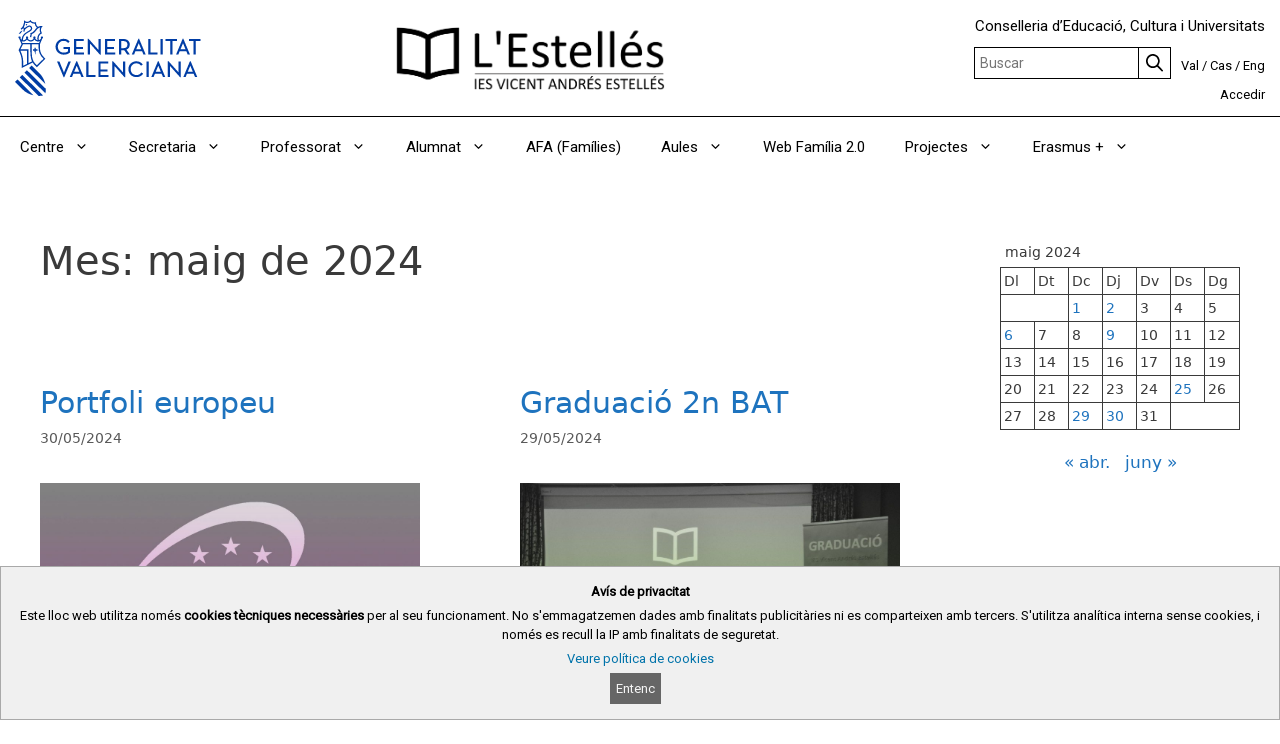

--- FILE ---
content_type: text/html; charset=UTF-8
request_url: https://portal.edu.gva.es/iesvae/va/2024/05/
body_size: 22982
content:
<!DOCTYPE html>
<html lang="ca">
<head>
	<meta charset="UTF-8">
	<title>maig de 2024 &#8211; IES VICENT ANDRÉS ESTELLÉS</title>
<meta name='robots' content='max-image-preview:large' />
<link rel="alternate" href="https://portal.edu.gva.es/iesvae/2024/05/" hreflang="es" />
<link rel="alternate" href="https://portal.edu.gva.es/iesvae/va/2024/05/" hreflang="ca" />
<link rel="alternate" href="https://portal.edu.gva.es/iesvae/en/2024/05/" hreflang="en" />
<meta name="viewport" content="width=device-width, initial-scale=1"><link rel='dns-prefetch' href='//static.addtoany.com' />
<link rel="alternate" type="application/rss+xml" title="IES VICENT ANDRÉS ESTELLÉS &raquo; Canal d&#039;informació" href="https://portal.edu.gva.es/iesvae/va/feed/" />
<link rel="alternate" type="text/calendar" title="IES VICENT ANDRÉS ESTELLÉS &raquo; Canal iCal" href="https://portal.edu.gva.es/iesvae/va/events/?ical=1" />
<script>
window._wpemojiSettings = {"baseUrl":"https:\/\/s.w.org\/images\/core\/emoji\/15.0.3\/72x72\/","ext":".png","svgUrl":"https:\/\/s.w.org\/images\/core\/emoji\/15.0.3\/svg\/","svgExt":".svg","source":{"concatemoji":"https:\/\/portal.edu.gva.es\/iesvae\/wp-includes\/js\/wp-emoji-release.min.js"}};
/*! This file is auto-generated */
!function(i,n){var o,s,e;function c(e){try{var t={supportTests:e,timestamp:(new Date).valueOf()};sessionStorage.setItem(o,JSON.stringify(t))}catch(e){}}function p(e,t,n){e.clearRect(0,0,e.canvas.width,e.canvas.height),e.fillText(t,0,0);var t=new Uint32Array(e.getImageData(0,0,e.canvas.width,e.canvas.height).data),r=(e.clearRect(0,0,e.canvas.width,e.canvas.height),e.fillText(n,0,0),new Uint32Array(e.getImageData(0,0,e.canvas.width,e.canvas.height).data));return t.every(function(e,t){return e===r[t]})}function u(e,t,n){switch(t){case"flag":return n(e,"\ud83c\udff3\ufe0f\u200d\u26a7\ufe0f","\ud83c\udff3\ufe0f\u200b\u26a7\ufe0f")?!1:!n(e,"\ud83c\uddfa\ud83c\uddf3","\ud83c\uddfa\u200b\ud83c\uddf3")&&!n(e,"\ud83c\udff4\udb40\udc67\udb40\udc62\udb40\udc65\udb40\udc6e\udb40\udc67\udb40\udc7f","\ud83c\udff4\u200b\udb40\udc67\u200b\udb40\udc62\u200b\udb40\udc65\u200b\udb40\udc6e\u200b\udb40\udc67\u200b\udb40\udc7f");case"emoji":return!n(e,"\ud83d\udc26\u200d\u2b1b","\ud83d\udc26\u200b\u2b1b")}return!1}function f(e,t,n){var r="undefined"!=typeof WorkerGlobalScope&&self instanceof WorkerGlobalScope?new OffscreenCanvas(300,150):i.createElement("canvas"),a=r.getContext("2d",{willReadFrequently:!0}),o=(a.textBaseline="top",a.font="600 32px Arial",{});return e.forEach(function(e){o[e]=t(a,e,n)}),o}function t(e){var t=i.createElement("script");t.src=e,t.defer=!0,i.head.appendChild(t)}"undefined"!=typeof Promise&&(o="wpEmojiSettingsSupports",s=["flag","emoji"],n.supports={everything:!0,everythingExceptFlag:!0},e=new Promise(function(e){i.addEventListener("DOMContentLoaded",e,{once:!0})}),new Promise(function(t){var n=function(){try{var e=JSON.parse(sessionStorage.getItem(o));if("object"==typeof e&&"number"==typeof e.timestamp&&(new Date).valueOf()<e.timestamp+604800&&"object"==typeof e.supportTests)return e.supportTests}catch(e){}return null}();if(!n){if("undefined"!=typeof Worker&&"undefined"!=typeof OffscreenCanvas&&"undefined"!=typeof URL&&URL.createObjectURL&&"undefined"!=typeof Blob)try{var e="postMessage("+f.toString()+"("+[JSON.stringify(s),u.toString(),p.toString()].join(",")+"));",r=new Blob([e],{type:"text/javascript"}),a=new Worker(URL.createObjectURL(r),{name:"wpTestEmojiSupports"});return void(a.onmessage=function(e){c(n=e.data),a.terminate(),t(n)})}catch(e){}c(n=f(s,u,p))}t(n)}).then(function(e){for(var t in e)n.supports[t]=e[t],n.supports.everything=n.supports.everything&&n.supports[t],"flag"!==t&&(n.supports.everythingExceptFlag=n.supports.everythingExceptFlag&&n.supports[t]);n.supports.everythingExceptFlag=n.supports.everythingExceptFlag&&!n.supports.flag,n.DOMReady=!1,n.readyCallback=function(){n.DOMReady=!0}}).then(function(){return e}).then(function(){var e;n.supports.everything||(n.readyCallback(),(e=n.source||{}).concatemoji?t(e.concatemoji):e.wpemoji&&e.twemoji&&(t(e.twemoji),t(e.wpemoji)))}))}((window,document),window._wpemojiSettings);
</script>
<style id='wp-emoji-styles-inline-css'>

	img.wp-smiley, img.emoji {
		display: inline !important;
		border: none !important;
		box-shadow: none !important;
		height: 1em !important;
		width: 1em !important;
		margin: 0 0.07em !important;
		vertical-align: -0.1em !important;
		background: none !important;
		padding: 0 !important;
	}
</style>
<link rel='stylesheet' id='wp-block-library-css' href='https://portal.edu.gva.es/iesvae/wp-includes/css/dist/block-library/style.min.css' media='all' />
<style id='cloudcatch-light-modal-block-style-inline-css'>
.wp-block-cloudcatch-light-modal-block{background-color:var(--wp--preset--color--white);box-shadow:1px 1px 12px rgba(0,0,0,.1);box-sizing:border-box;display:flex;flex-direction:column;max-height:calc(100svh - 64px);max-width:600px;overflow:hidden;overflow-wrap:break-word;padding:var(--wp--style--modal--padding,32px);position:relative;width:calc(100% - var(--wp--style--root--padding-left, 32px) - var(--wp--style--root--padding-right, 32px))}.admin-bar .wp-block-cloudcatch-light-modal-block{max-height:calc(100svh - 96px);transform:translateY(16px)}@media(max-width:782px){.admin-bar .wp-block-cloudcatch-light-modal-block{max-height:calc(100svh - 110px);transform:translateY(23px)}}.wp-block-cloudcatch-light-modal-block__wrapper{background-color:rgba(0,0,0,.1);display:none}.wp-block-cloudcatch-light-modal-block__wrapper.is-open{align-items:center;display:inline-flex;height:100%;justify-content:center;left:0;margin:0;max-width:none!important;position:fixed;top:0;width:100%;z-index:10000}.wp-block-cloudcatch-light-modal-block__content{height:inherit;overflow:auto;overscroll-behavior:contain}.wp-block-cloudcatch-light-modal-block__close{-webkit-appearance:none;-moz-appearance:none;appearance:none;background-color:hsla(0,0%,100%,.125);border:none;border-radius:50%;box-shadow:none;cursor:pointer;line-height:0;margin:0;padding:.75rem;position:absolute;right:8px;top:8px;transition:background-color .2s ease-in-out;z-index:10001}.wp-block-cloudcatch-light-modal-block__close:focus,.wp-block-cloudcatch-light-modal-block__close:hover{background-color:hsla(0,0%,100%,.2)}

 [data-trigger-modal]{cursor:pointer;}
    p[data-trigger-modal],
    h1[data-trigger-modal],
    h2[data-trigger-modal],
    h3[data-trigger-modal],
    h4[data-trigger-modal],
    h5[data-trigger-modal],
    h6[data-trigger-modal] {
    color: #1e73be;
    text-decoration: underline;
    }

</style>
<style id='safe-svg-svg-icon-style-inline-css'>
.safe-svg-cover{text-align:center}.safe-svg-cover .safe-svg-inside{display:inline-block;max-width:100%}.safe-svg-cover svg{height:100%;max-height:100%;max-width:100%;width:100%}

</style>
<style id='classic-theme-styles-inline-css'>
/*! This file is auto-generated */
.wp-block-button__link{color:#fff;background-color:#32373c;border-radius:9999px;box-shadow:none;text-decoration:none;padding:calc(.667em + 2px) calc(1.333em + 2px);font-size:1.125em}.wp-block-file__button{background:#32373c;color:#fff;text-decoration:none}
</style>
<style id='global-styles-inline-css'>
:root{--wp--preset--aspect-ratio--square: 1;--wp--preset--aspect-ratio--4-3: 4/3;--wp--preset--aspect-ratio--3-4: 3/4;--wp--preset--aspect-ratio--3-2: 3/2;--wp--preset--aspect-ratio--2-3: 2/3;--wp--preset--aspect-ratio--16-9: 16/9;--wp--preset--aspect-ratio--9-16: 9/16;--wp--preset--color--black: #000000;--wp--preset--color--cyan-bluish-gray: #abb8c3;--wp--preset--color--white: #ffffff;--wp--preset--color--pale-pink: #f78da7;--wp--preset--color--vivid-red: #cf2e2e;--wp--preset--color--luminous-vivid-orange: #ff6900;--wp--preset--color--luminous-vivid-amber: #fcb900;--wp--preset--color--light-green-cyan: #7bdcb5;--wp--preset--color--vivid-green-cyan: #00d084;--wp--preset--color--pale-cyan-blue: #8ed1fc;--wp--preset--color--vivid-cyan-blue: #0693e3;--wp--preset--color--vivid-purple: #9b51e0;--wp--preset--color--contrast: var(--contrast);--wp--preset--color--contrast-2: var(--contrast-2);--wp--preset--color--contrast-3: var(--contrast-3);--wp--preset--color--base: var(--base);--wp--preset--color--base-2: var(--base-2);--wp--preset--color--base-3: var(--base-3);--wp--preset--color--accent: var(--accent);--wp--preset--gradient--vivid-cyan-blue-to-vivid-purple: linear-gradient(135deg,rgba(6,147,227,1) 0%,rgb(155,81,224) 100%);--wp--preset--gradient--light-green-cyan-to-vivid-green-cyan: linear-gradient(135deg,rgb(122,220,180) 0%,rgb(0,208,130) 100%);--wp--preset--gradient--luminous-vivid-amber-to-luminous-vivid-orange: linear-gradient(135deg,rgba(252,185,0,1) 0%,rgba(255,105,0,1) 100%);--wp--preset--gradient--luminous-vivid-orange-to-vivid-red: linear-gradient(135deg,rgba(255,105,0,1) 0%,rgb(207,46,46) 100%);--wp--preset--gradient--very-light-gray-to-cyan-bluish-gray: linear-gradient(135deg,rgb(238,238,238) 0%,rgb(169,184,195) 100%);--wp--preset--gradient--cool-to-warm-spectrum: linear-gradient(135deg,rgb(74,234,220) 0%,rgb(151,120,209) 20%,rgb(207,42,186) 40%,rgb(238,44,130) 60%,rgb(251,105,98) 80%,rgb(254,248,76) 100%);--wp--preset--gradient--blush-light-purple: linear-gradient(135deg,rgb(255,206,236) 0%,rgb(152,150,240) 100%);--wp--preset--gradient--blush-bordeaux: linear-gradient(135deg,rgb(254,205,165) 0%,rgb(254,45,45) 50%,rgb(107,0,62) 100%);--wp--preset--gradient--luminous-dusk: linear-gradient(135deg,rgb(255,203,112) 0%,rgb(199,81,192) 50%,rgb(65,88,208) 100%);--wp--preset--gradient--pale-ocean: linear-gradient(135deg,rgb(255,245,203) 0%,rgb(182,227,212) 50%,rgb(51,167,181) 100%);--wp--preset--gradient--electric-grass: linear-gradient(135deg,rgb(202,248,128) 0%,rgb(113,206,126) 100%);--wp--preset--gradient--midnight: linear-gradient(135deg,rgb(2,3,129) 0%,rgb(40,116,252) 100%);--wp--preset--font-size--small: 13px;--wp--preset--font-size--medium: 20px;--wp--preset--font-size--large: 36px;--wp--preset--font-size--x-large: 42px;--wp--preset--spacing--20: 0.44rem;--wp--preset--spacing--30: 0.67rem;--wp--preset--spacing--40: 1rem;--wp--preset--spacing--50: 1.5rem;--wp--preset--spacing--60: 2.25rem;--wp--preset--spacing--70: 3.38rem;--wp--preset--spacing--80: 5.06rem;--wp--preset--shadow--natural: 6px 6px 9px rgba(0, 0, 0, 0.2);--wp--preset--shadow--deep: 12px 12px 50px rgba(0, 0, 0, 0.4);--wp--preset--shadow--sharp: 6px 6px 0px rgba(0, 0, 0, 0.2);--wp--preset--shadow--outlined: 6px 6px 0px -3px rgba(255, 255, 255, 1), 6px 6px rgba(0, 0, 0, 1);--wp--preset--shadow--crisp: 6px 6px 0px rgba(0, 0, 0, 1);}:where(.is-layout-flex){gap: 0.5em;}:where(.is-layout-grid){gap: 0.5em;}body .is-layout-flex{display: flex;}.is-layout-flex{flex-wrap: wrap;align-items: center;}.is-layout-flex > :is(*, div){margin: 0;}body .is-layout-grid{display: grid;}.is-layout-grid > :is(*, div){margin: 0;}:where(.wp-block-columns.is-layout-flex){gap: 2em;}:where(.wp-block-columns.is-layout-grid){gap: 2em;}:where(.wp-block-post-template.is-layout-flex){gap: 1.25em;}:where(.wp-block-post-template.is-layout-grid){gap: 1.25em;}.has-black-color{color: var(--wp--preset--color--black) !important;}.has-cyan-bluish-gray-color{color: var(--wp--preset--color--cyan-bluish-gray) !important;}.has-white-color{color: var(--wp--preset--color--white) !important;}.has-pale-pink-color{color: var(--wp--preset--color--pale-pink) !important;}.has-vivid-red-color{color: var(--wp--preset--color--vivid-red) !important;}.has-luminous-vivid-orange-color{color: var(--wp--preset--color--luminous-vivid-orange) !important;}.has-luminous-vivid-amber-color{color: var(--wp--preset--color--luminous-vivid-amber) !important;}.has-light-green-cyan-color{color: var(--wp--preset--color--light-green-cyan) !important;}.has-vivid-green-cyan-color{color: var(--wp--preset--color--vivid-green-cyan) !important;}.has-pale-cyan-blue-color{color: var(--wp--preset--color--pale-cyan-blue) !important;}.has-vivid-cyan-blue-color{color: var(--wp--preset--color--vivid-cyan-blue) !important;}.has-vivid-purple-color{color: var(--wp--preset--color--vivid-purple) !important;}.has-black-background-color{background-color: var(--wp--preset--color--black) !important;}.has-cyan-bluish-gray-background-color{background-color: var(--wp--preset--color--cyan-bluish-gray) !important;}.has-white-background-color{background-color: var(--wp--preset--color--white) !important;}.has-pale-pink-background-color{background-color: var(--wp--preset--color--pale-pink) !important;}.has-vivid-red-background-color{background-color: var(--wp--preset--color--vivid-red) !important;}.has-luminous-vivid-orange-background-color{background-color: var(--wp--preset--color--luminous-vivid-orange) !important;}.has-luminous-vivid-amber-background-color{background-color: var(--wp--preset--color--luminous-vivid-amber) !important;}.has-light-green-cyan-background-color{background-color: var(--wp--preset--color--light-green-cyan) !important;}.has-vivid-green-cyan-background-color{background-color: var(--wp--preset--color--vivid-green-cyan) !important;}.has-pale-cyan-blue-background-color{background-color: var(--wp--preset--color--pale-cyan-blue) !important;}.has-vivid-cyan-blue-background-color{background-color: var(--wp--preset--color--vivid-cyan-blue) !important;}.has-vivid-purple-background-color{background-color: var(--wp--preset--color--vivid-purple) !important;}.has-black-border-color{border-color: var(--wp--preset--color--black) !important;}.has-cyan-bluish-gray-border-color{border-color: var(--wp--preset--color--cyan-bluish-gray) !important;}.has-white-border-color{border-color: var(--wp--preset--color--white) !important;}.has-pale-pink-border-color{border-color: var(--wp--preset--color--pale-pink) !important;}.has-vivid-red-border-color{border-color: var(--wp--preset--color--vivid-red) !important;}.has-luminous-vivid-orange-border-color{border-color: var(--wp--preset--color--luminous-vivid-orange) !important;}.has-luminous-vivid-amber-border-color{border-color: var(--wp--preset--color--luminous-vivid-amber) !important;}.has-light-green-cyan-border-color{border-color: var(--wp--preset--color--light-green-cyan) !important;}.has-vivid-green-cyan-border-color{border-color: var(--wp--preset--color--vivid-green-cyan) !important;}.has-pale-cyan-blue-border-color{border-color: var(--wp--preset--color--pale-cyan-blue) !important;}.has-vivid-cyan-blue-border-color{border-color: var(--wp--preset--color--vivid-cyan-blue) !important;}.has-vivid-purple-border-color{border-color: var(--wp--preset--color--vivid-purple) !important;}.has-vivid-cyan-blue-to-vivid-purple-gradient-background{background: var(--wp--preset--gradient--vivid-cyan-blue-to-vivid-purple) !important;}.has-light-green-cyan-to-vivid-green-cyan-gradient-background{background: var(--wp--preset--gradient--light-green-cyan-to-vivid-green-cyan) !important;}.has-luminous-vivid-amber-to-luminous-vivid-orange-gradient-background{background: var(--wp--preset--gradient--luminous-vivid-amber-to-luminous-vivid-orange) !important;}.has-luminous-vivid-orange-to-vivid-red-gradient-background{background: var(--wp--preset--gradient--luminous-vivid-orange-to-vivid-red) !important;}.has-very-light-gray-to-cyan-bluish-gray-gradient-background{background: var(--wp--preset--gradient--very-light-gray-to-cyan-bluish-gray) !important;}.has-cool-to-warm-spectrum-gradient-background{background: var(--wp--preset--gradient--cool-to-warm-spectrum) !important;}.has-blush-light-purple-gradient-background{background: var(--wp--preset--gradient--blush-light-purple) !important;}.has-blush-bordeaux-gradient-background{background: var(--wp--preset--gradient--blush-bordeaux) !important;}.has-luminous-dusk-gradient-background{background: var(--wp--preset--gradient--luminous-dusk) !important;}.has-pale-ocean-gradient-background{background: var(--wp--preset--gradient--pale-ocean) !important;}.has-electric-grass-gradient-background{background: var(--wp--preset--gradient--electric-grass) !important;}.has-midnight-gradient-background{background: var(--wp--preset--gradient--midnight) !important;}.has-small-font-size{font-size: var(--wp--preset--font-size--small) !important;}.has-medium-font-size{font-size: var(--wp--preset--font-size--medium) !important;}.has-large-font-size{font-size: var(--wp--preset--font-size--large) !important;}.has-x-large-font-size{font-size: var(--wp--preset--font-size--x-large) !important;}
:where(.wp-block-post-template.is-layout-flex){gap: 1.25em;}:where(.wp-block-post-template.is-layout-grid){gap: 1.25em;}
:where(.wp-block-columns.is-layout-flex){gap: 2em;}:where(.wp-block-columns.is-layout-grid){gap: 2em;}
:root :where(.wp-block-pullquote){font-size: 1.5em;line-height: 1.6;}
</style>
<link rel='stylesheet' id='gva_cabecera-css' href='https://portal.edu.gva.es/iesvae/wp-content/plugins/gva_cabecera/public/css/gva_cabecera-public.css?ver=1.1.0' media='all' />
<link rel='stylesheet' id='dashicons-css' href='https://portal.edu.gva.es/iesvae/wp-includes/css/dashicons.min.css' media='all' />
<link rel='stylesheet' id='page-list-style-css' href='https://portal.edu.gva.es/iesvae/wp-content/plugins/page-list/css/page-list.css?ver=5.7' media='all' />
<link rel='stylesheet' id='portal-edu-last-login-css' href='https://portal.edu.gva.es/iesvae/wp-content/plugins/portal-edu-last-login/public/css/portal-edu-last-login-public.css?ver=1.0.0' media='all' />
<link rel='stylesheet' id='generate-style-grid-css' href='https://portal.edu.gva.es/iesvae/wp-content/themes/generatepress/assets/css/unsemantic-grid.min.css?ver=3.5.1' media='all' />
<link rel='stylesheet' id='generate-style-css' href='https://portal.edu.gva.es/iesvae/wp-content/themes/generatepress/assets/css/style.min.css?ver=3.5.1' media='all' />
<style id='generate-style-inline-css'>
.page-header {margin-bottom: 20px;margin-left: 20px}@media (max-width:768px){}
.generate-columns {margin-bottom: 20px;padding-left: 20px;}.generate-columns-container {margin-left: -20px;}.page-header {margin-bottom: 20px;margin-left: 20px}.generate-columns-container > .paging-navigation {margin-left: 20px;}
body{background-color:#efefef;color:#3a3a3a;}a{color:#1e73be;}a:hover, a:focus, a:active{color:#000000;}body .grid-container{max-width:1365px;}.wp-block-group__inner-container{max-width:1365px;margin-left:auto;margin-right:auto;}.site-header .header-image{width:360px;}.generate-back-to-top{font-size:20px;border-radius:3px;position:fixed;bottom:30px;right:30px;line-height:40px;width:40px;text-align:center;z-index:10;transition:opacity 300ms ease-in-out;opacity:0.1;transform:translateY(1000px);}.generate-back-to-top__show{opacity:1;transform:translateY(0);}:root{--contrast:#222222;--contrast-2:#575760;--contrast-3:#b2b2be;--base:#f0f0f0;--base-2:#f7f8f9;--base-3:#ffffff;--accent:#1e73be;}:root .has-contrast-color{color:var(--contrast);}:root .has-contrast-background-color{background-color:var(--contrast);}:root .has-contrast-2-color{color:var(--contrast-2);}:root .has-contrast-2-background-color{background-color:var(--contrast-2);}:root .has-contrast-3-color{color:var(--contrast-3);}:root .has-contrast-3-background-color{background-color:var(--contrast-3);}:root .has-base-color{color:var(--base);}:root .has-base-background-color{background-color:var(--base);}:root .has-base-2-color{color:var(--base-2);}:root .has-base-2-background-color{background-color:var(--base-2);}:root .has-base-3-color{color:var(--base-3);}:root .has-base-3-background-color{background-color:var(--base-3);}:root .has-accent-color{color:var(--accent);}:root .has-accent-background-color{background-color:var(--accent);}body, button, input, select, textarea{font-family:-apple-system, system-ui, BlinkMacSystemFont, "Segoe UI", Helvetica, Arial, sans-serif, "Apple Color Emoji", "Segoe UI Emoji", "Segoe UI Symbol";}body{line-height:1.5;}.entry-content > [class*="wp-block-"]:not(:last-child):not(.wp-block-heading){margin-bottom:1.5em;}.main-title{font-size:45px;}.main-navigation .main-nav ul ul li a{font-size:14px;}.sidebar .widget, .footer-widgets .widget{font-size:17px;}h1{font-weight:300;font-size:40px;}h2{font-weight:300;font-size:30px;}h3{font-size:20px;}h4{font-size:inherit;}h5{font-size:inherit;}@media (max-width:768px){.main-title{font-size:30px;}h1{font-size:30px;}h2{font-size:25px;}}.top-bar{background-color:#636363;color:#ffffff;}.top-bar a{color:#ffffff;}.top-bar a:hover{color:#303030;}.site-header{background-color:#ffffff;color:#3a3a3a;}.site-header a{color:#3a3a3a;}.main-title a,.main-title a:hover{color:#222222;}.site-description{color:#757575;}.main-navigation,.main-navigation ul ul{background-color:#222222;}.main-navigation .main-nav ul li a, .main-navigation .menu-toggle, .main-navigation .menu-bar-items{color:#ffffff;}.main-navigation .main-nav ul li:not([class*="current-menu-"]):hover > a, .main-navigation .main-nav ul li:not([class*="current-menu-"]):focus > a, .main-navigation .main-nav ul li.sfHover:not([class*="current-menu-"]) > a, .main-navigation .menu-bar-item:hover > a, .main-navigation .menu-bar-item.sfHover > a{color:#ffffff;background-color:#3f3f3f;}button.menu-toggle:hover,button.menu-toggle:focus,.main-navigation .mobile-bar-items a,.main-navigation .mobile-bar-items a:hover,.main-navigation .mobile-bar-items a:focus{color:#ffffff;}.main-navigation .main-nav ul li[class*="current-menu-"] > a{color:#ffffff;background-color:#3f3f3f;}.navigation-search input[type="search"],.navigation-search input[type="search"]:active, .navigation-search input[type="search"]:focus, .main-navigation .main-nav ul li.search-item.active > a, .main-navigation .menu-bar-items .search-item.active > a{color:#ffffff;background-color:#3f3f3f;}.main-navigation ul ul{background-color:#3f3f3f;}.main-navigation .main-nav ul ul li a{color:#ffffff;}.main-navigation .main-nav ul ul li:not([class*="current-menu-"]):hover > a,.main-navigation .main-nav ul ul li:not([class*="current-menu-"]):focus > a, .main-navigation .main-nav ul ul li.sfHover:not([class*="current-menu-"]) > a{color:#ffffff;background-color:#4f4f4f;}.main-navigation .main-nav ul ul li[class*="current-menu-"] > a{color:#ffffff;background-color:#4f4f4f;}.separate-containers .inside-article, .separate-containers .comments-area, .separate-containers .page-header, .one-container .container, .separate-containers .paging-navigation, .inside-page-header{background-color:#ffffff;}.entry-meta{color:#595959;}.entry-meta a{color:#595959;}.entry-meta a:hover{color:#1e73be;}.sidebar .widget{background-color:#ffffff;}.sidebar .widget .widget-title{color:#000000;}.footer-widgets{background-color:#ffffff;}.footer-widgets .widget-title{color:#000000;}.site-info{color:#ffffff;background-color:#222222;}.site-info a{color:#ffffff;}.site-info a:hover{color:#606060;}.footer-bar .widget_nav_menu .current-menu-item a{color:#606060;}input[type="text"],input[type="email"],input[type="url"],input[type="password"],input[type="search"],input[type="tel"],input[type="number"],textarea,select{color:#666666;background-color:#fafafa;border-color:#cccccc;}input[type="text"]:focus,input[type="email"]:focus,input[type="url"]:focus,input[type="password"]:focus,input[type="search"]:focus,input[type="tel"]:focus,input[type="number"]:focus,textarea:focus,select:focus{color:#666666;background-color:#ffffff;border-color:#bfbfbf;}button,html input[type="button"],input[type="reset"],input[type="submit"],a.button,a.wp-block-button__link:not(.has-background){color:#ffffff;background-color:#666666;}button:hover,html input[type="button"]:hover,input[type="reset"]:hover,input[type="submit"]:hover,a.button:hover,button:focus,html input[type="button"]:focus,input[type="reset"]:focus,input[type="submit"]:focus,a.button:focus,a.wp-block-button__link:not(.has-background):active,a.wp-block-button__link:not(.has-background):focus,a.wp-block-button__link:not(.has-background):hover{color:#ffffff;background-color:#3f3f3f;}a.generate-back-to-top{background-color:rgba( 0,0,0,0.4 );color:#ffffff;}a.generate-back-to-top:hover,a.generate-back-to-top:focus{background-color:rgba( 0,0,0,0.6 );color:#ffffff;}:root{--gp-search-modal-bg-color:var(--base-3);--gp-search-modal-text-color:var(--contrast);--gp-search-modal-overlay-bg-color:rgba(0,0,0,0.2);}@media (max-width:768px){.main-navigation .menu-bar-item:hover > a, .main-navigation .menu-bar-item.sfHover > a{background:none;color:#ffffff;}}.inside-top-bar{padding:10px;}.inside-header{padding:40px;}.site-main .wp-block-group__inner-container{padding:40px;}.entry-content .alignwide, body:not(.no-sidebar) .entry-content .alignfull{margin-left:-40px;width:calc(100% + 80px);max-width:calc(100% + 80px);}.rtl .menu-item-has-children .dropdown-menu-toggle{padding-left:20px;}.rtl .main-navigation .main-nav ul li.menu-item-has-children > a{padding-right:20px;}.site-info{padding:20px;}@media (max-width:768px){.separate-containers .inside-article, .separate-containers .comments-area, .separate-containers .page-header, .separate-containers .paging-navigation, .one-container .site-content, .inside-page-header{padding:30px;}.site-main .wp-block-group__inner-container{padding:30px;}.site-info{padding-right:10px;padding-left:10px;}.entry-content .alignwide, body:not(.no-sidebar) .entry-content .alignfull{margin-left:-30px;width:calc(100% + 60px);max-width:calc(100% + 60px);}}.one-container .sidebar .widget{padding:0px;}/* End cached CSS */@media (max-width:768px){.main-navigation .menu-toggle,.main-navigation .mobile-bar-items,.sidebar-nav-mobile:not(#sticky-placeholder){display:block;}.main-navigation ul,.gen-sidebar-nav{display:none;}[class*="nav-float-"] .site-header .inside-header > *{float:none;clear:both;}}
</style>
<link rel='stylesheet' id='generate-mobile-style-css' href='https://portal.edu.gva.es/iesvae/wp-content/themes/generatepress/assets/css/mobile.min.css?ver=3.5.1' media='all' />
<link rel='stylesheet' id='addtoany-css' href='https://portal.edu.gva.es/iesvae/wp-content/plugins/add-to-any/addtoany.min.css?ver=1.16' media='all' />
<style id='generateblocks-inline-css'>
.gb-container .wp-block-image img{vertical-align:middle;}.gb-grid-wrapper .wp-block-image{margin-bottom:0;}.gb-highlight{background:none;}
</style>
<link rel='stylesheet' id='generate-blog-css' href='https://portal.edu.gva.es/iesvae/wp-content/plugins/gp-premium/blog/functions/css/style.min.css?ver=2.5.0' media='all' />
<script id="addtoany-core-js-before">
window.a2a_config=window.a2a_config||{};a2a_config.callbacks=[];a2a_config.overlays=[];a2a_config.templates={};a2a_localize = {
	Share: "Comparteix",
	Save: "Desa",
	Subscribe: "Subscriure's",
	Email: "Correu electrònic",
	Bookmark: "Preferit",
	ShowAll: "Mostra tots",
	ShowLess: "Mostra menys",
	FindServices: "Cerca servei(s)",
	FindAnyServiceToAddTo: "Troba instantàniament qualsevol servei per a afegir a",
	PoweredBy: "Potenciat per",
	ShareViaEmail: "Comparteix per correu electrònic",
	SubscribeViaEmail: "Subscriu-me per correu electrònic",
	BookmarkInYourBrowser: "Afegiu l'adreça d'interès al vostre navegador",
	BookmarkInstructions: "Premeu Ctrl+D o \u2318+D per afegir als preferits aquesta pàgina",
	AddToYourFavorites: "Afegiu als vostres favorits",
	SendFromWebOrProgram: "Envia des de qualsevol adreça o programa de correu electrònic",
	EmailProgram: "Programa de correu electrònic",
	More: "Més&#8230;",
	ThanksForSharing: "Gràcies per compartir!",
	ThanksForFollowing: "Gràcies per seguir!"
};
</script>
<script defer src="https://static.addtoany.com/menu/page.js" id="addtoany-core-js"></script>
<script src="https://portal.edu.gva.es/iesvae/wp-includes/js/jquery/jquery.min.js?ver=3.7.1" id="jquery-core-js"></script>
<script src="https://portal.edu.gva.es/iesvae/wp-includes/js/jquery/jquery-migrate.min.js?ver=3.4.1" id="jquery-migrate-js"></script>
<script defer src="https://portal.edu.gva.es/iesvae/wp-content/plugins/add-to-any/addtoany.min.js?ver=1.1" id="addtoany-jquery-js"></script>
<script src="https://portal.edu.gva.es/iesvae/wp-content/plugins/gva_cabecera/public/js/gva_cabecera-public.js" id="cabecera-js-js"></script>
<link rel="https://api.w.org/" href="https://portal.edu.gva.es/iesvae/wp-json/" /><link rel="EditURI" type="application/rsd+xml" title="RSD" href="https://portal.edu.gva.es/iesvae/xmlrpc.php?rsd" />

        <script type="text/javascript">
			jQuery(document).keypress( function(event) {
				var modificacion_url = "&amp;download=1";
				var url_sharepoint = "https://gvaedu.sharepoint.com";
				if (jQuery( "#fl-field-photo_url" ).find( '[name=\'photo_url\']' ).val() != null && jQuery( "#fl-field-photo_url" ).find( '[name=\'photo_url\']' ).val().substring(0, 29) == url_sharepoint){
					jQuery( "#fl-field-photo_url" ).find( '[name=\'photo_url\']' ).on('keyup', function () {
						var actualizar = jQuery( "#fl-field-photo_url" ).find( '[name=\'photo_url\']' ).val().trim();
						if (actualizar.length > 0 && actualizar.substring(actualizar.length - 15, actualizar.length) != modificacion_url){
							jQuery( "#fl-field-photo_url" ).find( '[name=\'photo_url\']' ).val(actualizar+modificacion_url);
						}
						
					});
				}
			});
			jQuery(document).keypress( function(event) {
				var modificacion_url = "&amp;download=1";
				var url_sharepoint = "https://gvaedu.sharepoint.com";
				if (jQuery( ".ace_text ace_xml" ).val() != null && jQuery( ".ace_text ace_xml" ).val().substring(0, 29) == url_sharepoint){
					jQuery( ".ace_text ace_xml" ).on('keyup', function () {
						var actualizar = jQuery( ".ace_text ace_xml" ).val().trim();
						if (actualizar.length > 0 && actualizar.substring(actualizar.length - 15, actualizar.length) != modificacion_url){
							jQuery( ".ace_text ace_xml" ).val(actualizar+modificacion_url);
						}
						
					});
				}
			});
			
        </script>
    <style>
/*
	#wpadminbar {
		background-color: #424242 !important;
	}
	.nojq{
		background-color: #424242 !important;
	}
	#wpadminbar .menupop .ab-sub-wrapper, #wpadminbar .shortlink-input {
    	background-color: #424242 !important;
	}
	#wpadminbar li:hover > a, #wpadminbar a:focus {
		background-color: #424242 !important;
	}
	#avore {
		color:green;
	}
	*/
	/*Estilos para la cabecera en negro, copiados de adminova*/
	/*
	.gva_logo, #boton-form-buscador {
	    -webkit-filter: grayscale(100%);align-content
	}
	.barratop {
    	background: #000000;
	}
	.gva_bloque_derecha, .languages__item {
		color: black !important
	}
	.lang-item a {
	    color: black !important;
	}
	@media (max-width: 768px){
  		.conselleria {
    		color: #000000;
  		}	
	}
	.main-navigation .main-nav ul li a, .menu-toggle, .main-navigation .main-nav ul ul li a {
    	color: rgb(0, 0, 0) !important;
	}
	.site-header {
    	border-bottom: 1px solid rgb(0, 0, 0) !important; 
	}
	.movil {
    	border-bottom: 1px solid rgb(0, 0, 0) !important; 
	}
	#tercera-linea-gva_bloque a {
    	color: rgb(0, 0, 0) !important;
	}
	.inside-header {
		border-bottom: none !important;
	}
	*/
	
	/*Enlaces del pie */
	footer#gva-footer-es a {
    	color:#1b1b1b;
		font-weight:400;
	}

	footer#gva-footer-es a:hover {
    	text-decoration: underline !important;
	}

	/*Ocultación del apagado*/
	li#wp-admin-bar-switch-off {
    	display: none;
	}


</style>
<meta property="og:title" content="">
<meta property="og:type" content="article">
<meta property="og:url" content="https://portal.edu.gva.es/iesvae/va/2024/05/30/portfoli-europeu-2/">
<meta property="og:image" content="https://portal.edu.gva.es/iesvae/wp-content/uploads/sites/728/2024/06/apaisado-con-margen-a-la-izquierda.png">
<meta property="og:site_name" content="IES VICENT ANDRÉS ESTELLÉS">
<meta name="twitter:card" content="summary_large_image">
<meta name="twitter:title" content="">
<meta name="twitter:image" content="https://portal.edu.gva.es/iesvae/wp-content/uploads/sites/728/2024/06/apaisado-con-margen-a-la-izquierda.png">
<meta name="tec-api-version" content="v1"><meta name="tec-api-origin" content="https://portal.edu.gva.es/iesvae"><link rel="alternate" href="https://portal.edu.gva.es/iesvae/wp-json/tribe/events/v1/" />    <script>
    var _paq = window._paq = window._paq || [];
    _paq.push(['disableCookies']);
    </script>

    
    <script>
    var _mtm = window._mtm = window._mtm || [];
    _mtm.push({'mtm.startTime': (new Date().getTime()), 'event': 'mtm.Start'});

    (function() {
        var d=document, g=d.createElement('script'), s=d.getElementsByTagName('script')[0];
        //Tracker pre 
        //g.async=true; g.src='https://matomo.gva.es/js/container_EDVBrZSu.js'; s.parentNode.insertBefore(g,s);
		//Tracker pro
		g.async=true; g.src='https://matomo.gva.es/js/container_3LyIaI5Y.js'; s.parentNode.insertBefore(g,s);
        //Tracker blogs pro
        //g.async=true; g.src='https://matomo.gva.es/js/container_5cNbyCkX.js'; s.parentNode.insertBefore(g,s);
    })();
    </script>
    <link rel="icon" href="https://portal.edu.gva.es/iesvae/wp-content/uploads/sites/728/2022/10/cropped-libro_cuadrado-32x32.png" sizes="32x32" />
<link rel="icon" href="https://portal.edu.gva.es/iesvae/wp-content/uploads/sites/728/2022/10/cropped-libro_cuadrado-192x192.png" sizes="192x192" />
<link rel="apple-touch-icon" href="https://portal.edu.gva.es/iesvae/wp-content/uploads/sites/728/2022/10/cropped-libro_cuadrado-180x180.png" />
<meta name="msapplication-TileImage" content="https://portal.edu.gva.es/iesvae/wp-content/uploads/sites/728/2022/10/cropped-libro_cuadrado-270x270.png" />
</head>

<body class="archive date wp-custom-logo wp-embed-responsive post-image-below-header post-image-aligned-center masonry-enabled generate-columns-activated tribe-no-js right-sidebar nav-below-header separate-containers fluid-header active-footer-widgets-0 nav-aligned-left header-aligned-left dropdown-hover" itemtype="https://schema.org/Blog" itemscope>
	<a class="screen-reader-text skip-link" href="#content" title="Vés al contingut">Vés al contingut</a>		<header class="site-header" id="masthead" aria-label="Site"  itemtype="https://schema.org/WPHeader" itemscope>
			<div class="inside-header">
				
                                                                                                                    <div class="movil"> <!-- div visible solo en movil-->

    <div class="barratop">
        
        <div class="acceso">
                 <a class="admin" href="https://portal.edu.gva.es/iesvae/wp-login.php?redirect_to=https%3A%2F%2Fportal.edu.gva.es%2Fiesvae%2Fva%2F2024%2F05">Accedir</a>
                       </div>
        <div class="colder">
                                 <div class="idioma">
            <ul><li class="lang-item"><a href="https://portal.edu.gva.es/iesvae/va/2024/05/" class="languages__item languages__item--current">Val</a></li><li class="lang-item"><a href="https://portal.edu.gva.es/iesvae/2024/05/" class="languages__item">Cas</a></li><li class="lang-item"><a href="https://portal.edu.gva.es/iesvae/en/2024/05/" class="languages__item">Eng</a></li></ul> 

        </div>

                <div class="buscador">
                        <img class="icono" data-lupa="https://portal.edu.gva.es/iesvae/wp-content/plugins/gva_cabecera/public/img/icono-lupa-blanca.svg" data-cerrar="https://portal.edu.gva.es/iesvae/wp-content/plugins/gva_cabecera/public/img/icono-cerrar.svg" src="https://portal.edu.gva.es/iesvae/wp-content/plugins/gva_cabecera/public/img/icono-lupa-blanca.svg" alt="Botón buscar">
        <form id="form1cap2" method="get" action="/iesvae" class="navbar-search pull-right">
            <div class="form-buscador">
                <input title="Buscar" name="s" id="campo" maxlength="2000" type="text" placeholder="Buscar" alt="Buscar" accesskey="2">
                                    <input id="boton-form-buscador" title="Buscar" type="submit" alt="Boton buscar" value="">
            </div>
        </form>

        </div>
         </div>


    </div>
    <div class="logos">            
    <div class="gva_logo">
                    <img alt="Logo GVA" title="Logo GVA" src="https://portal.edu.gva.es/portal/wp-content/uploads/sites/16/2026/01/logo-gva-azul_003DA5.svg"> 
                    </div>

            <div class="logo_site">
        <a href="https://portal.edu.gva.es/iesvae"><img alt="Logo IES VICENT ANDRÉS ESTELLÉS" title="Logo IES VICENT ANDRÉS ESTELLÉS" src="https://portal.edu.gva.es/iesvae/wp-content/uploads/sites/728/2024/06/apaisado-con-margen-a-la-izquierda.png"></a>
        </div>
            </div>

    <div class="conselleria">
    Conselleria d’Educació, Cultura i Universitats
    </div>
</div> <!--Cerramos div desktop--><div class="escritorio"> <!-- div visible solo en movil-->

<div class="gva_logo desktop">
                    <img alt="Logo GVA" title="Logo GVA" src="https://portal.edu.gva.es/portal/wp-content/uploads/sites/16/2026/01/logo-gva-azul_003DA5.svg"> 
                    </div>
            <div class="logo_site desktop">
            <a href="https://portal.edu.gva.es/iesvae"><img alt="Logo IES VICENT ANDRÉS ESTELLÉS" title="Logo IES VICENT ANDRÉS ESTELLÉS" src="https://portal.edu.gva.es/iesvae/wp-content/uploads/sites/728/2024/06/apaisado-con-margen-a-la-izquierda.png"></a> 
        </div>
                                                                                                                                    <div class="site-logo">
					<a href="https://portal.edu.gva.es/iesvae/va/" rel="home">
						<img  class="header-image is-logo-image" alt="IES VICENT ANDRÉS ESTELLÉS" src="https://portal.edu.gva.es/iesvae/wp-content/uploads/sites/728/2024/06/apaisado-con-margen-a-la-izquierda.png" />
					</a>
				</div>             
        
        <!--Cabecera Derecha-->

        <div class="gva_bloque_derecha desktop">
            <div id="primera-linea-gva_bloque">
            Conselleria d’Educació, Cultura i Universitats            </div>

                        
            <div class="bottom-wrapper">
            <div id="segunda-linea-gva_bloque" class="polylang">
                    <!-- Selector idiomas -->
                    
                        <div class="language_header"><ul><li class="lang-item"><a href="https://portal.edu.gva.es/iesvae/va/2024/05/" class="languages__item languages__item--current">Val</a></li><li class="lang-item"><a href="https://portal.edu.gva.es/iesvae/2024/05/" class="languages__item">Cas</a></li><li class="lang-item"><a href="https://portal.edu.gva.es/iesvae/en/2024/05/" class="languages__item">Eng</a></li></ul></div> 
                    <!-- Buscador -->
                    <div id="buscador">
                        <form id="form1cap2" method="get" action="/iesvae" class="navbar-search pull-right">
                            <div class="form-buscador">
                                <input title="Buscar" name="s" id="campo" maxlength="2000" type="text" placeholder="Buscar" alt="Buscar" accesskey="2">
                                                                <input id="boton-form-buscador" src="https://portal.edu.gva.es/iesvae/wp-content/plugins/gva_cabecera/public/img/search_red_invertido.png" alt="Buscar"  title="Buscar" type="submit" alt="Boton buscar" value="">
                            </div>
                        </form>
                    </div>
            </div>

            <div style="clear:both"></div>

            <!--Acceder-->

            <div id="tercera-linea-gva_bloque" class="desktop">
                           <a href="https://portal.edu.gva.es/iesvae/wp-login.php?redirect_to=https%3A%2F%2Fportal.edu.gva.es%2Fiesvae%2Fva%2F2024%2F05">Accedir</a>
                            </div>
             </div>

                   </div>
</div> <!--Cerramos div desktop-->			</div>
		</header>
				<nav class="main-navigation grid-container grid-parent sub-menu-right" id="site-navigation" aria-label="Primary"  itemtype="https://schema.org/SiteNavigationElement" itemscope>
			<div class="inside-navigation">
								<button class="menu-toggle" aria-controls="primary-menu" aria-expanded="false">
					<span class="gp-icon icon-menu-bars"><svg viewBox="0 0 512 512" aria-hidden="true" xmlns="http://www.w3.org/2000/svg" width="1em" height="1em"><path d="M0 96c0-13.255 10.745-24 24-24h464c13.255 0 24 10.745 24 24s-10.745 24-24 24H24c-13.255 0-24-10.745-24-24zm0 160c0-13.255 10.745-24 24-24h464c13.255 0 24 10.745 24 24s-10.745 24-24 24H24c-13.255 0-24-10.745-24-24zm0 160c0-13.255 10.745-24 24-24h464c13.255 0 24 10.745 24 24s-10.745 24-24 24H24c-13.255 0-24-10.745-24-24z" /></svg><svg viewBox="0 0 512 512" aria-hidden="true" xmlns="http://www.w3.org/2000/svg" width="1em" height="1em"><path d="M71.029 71.029c9.373-9.372 24.569-9.372 33.942 0L256 222.059l151.029-151.03c9.373-9.372 24.569-9.372 33.942 0 9.372 9.373 9.372 24.569 0 33.942L289.941 256l151.03 151.029c9.372 9.373 9.372 24.569 0 33.942-9.373 9.372-24.569 9.372-33.942 0L256 289.941l-151.029 151.03c-9.373 9.372-24.569 9.372-33.942 0-9.372-9.373-9.372-24.569 0-33.942L222.059 256 71.029 104.971c-9.372-9.373-9.372-24.569 0-33.942z" /></svg></span><span class="mobile-menu">Menú</span>				</button>
				<div id="primary-menu" class="main-nav"><ul id="menu-menu-valencia" class=" menu sf-menu"><li id="menu-item-661" class="menu-item menu-item-type-post_type menu-item-object-page menu-item-has-children menu-item-661"><a href="https://portal.edu.gva.es/iesvae/centre/">Centre<span role="presentation" class="dropdown-menu-toggle"><span class="gp-icon icon-arrow"><svg viewBox="0 0 330 512" aria-hidden="true" xmlns="http://www.w3.org/2000/svg" width="1em" height="1em"><path d="M305.913 197.085c0 2.266-1.133 4.815-2.833 6.514L171.087 335.593c-1.7 1.7-4.249 2.832-6.515 2.832s-4.815-1.133-6.515-2.832L26.064 203.599c-1.7-1.7-2.832-4.248-2.832-6.514s1.132-4.816 2.832-6.515l14.162-14.163c1.7-1.699 3.966-2.832 6.515-2.832 2.266 0 4.815 1.133 6.515 2.832l111.316 111.317 111.316-111.317c1.7-1.699 4.249-2.832 6.515-2.832s4.815 1.133 6.515 2.832l14.162 14.163c1.7 1.7 2.833 4.249 2.833 6.515z" /></svg></span></span></a>
<ul class="sub-menu">
	<li id="menu-item-682" class="menu-item menu-item-type-post_type menu-item-object-page menu-item-682"><a href="https://portal.edu.gva.es/iesvae/contacte/">Contacte</a></li>
	<li id="menu-item-681" class="menu-item menu-item-type-post_type menu-item-object-page menu-item-681"><a href="https://portal.edu.gva.es/iesvae/ensenyaments/">Ensenyaments</a></li>
	<li id="menu-item-686" class="menu-item menu-item-type-post_type menu-item-object-page menu-item-686"><a href="https://portal.edu.gva.es/iesvae/organigrama-2/">Organigrama</a></li>
	<li id="menu-item-839" class="menu-item menu-item-type-post_type menu-item-object-page menu-item-839"><a href="https://portal.edu.gva.es/iesvae/instal%c2%b7lacions/">Instal·lacions</a></li>
	<li id="menu-item-4440" class="menu-item menu-item-type-post_type menu-item-object-page menu-item-4440"><a href="https://portal.edu.gva.es/iesvae/projecte-educatiu-de-centre/">Projecte Educatiu de Centre</a></li>
	<li id="menu-item-757" class="menu-item menu-item-type-post_type menu-item-object-page menu-item-757"><a href="https://portal.edu.gva.es/iesvae/reglament-de-regim-interior/">Normes d’Organització i Funcionament</a></li>
	<li id="menu-item-5876" class="menu-item menu-item-type-post_type menu-item-object-page menu-item-5876"><a href="https://portal.edu.gva.es/iesvae/projecte-dautoconsum/">Projecte d’autoconsum</a></li>
</ul>
</li>
<li id="menu-item-660" class="menu-item menu-item-type-post_type menu-item-object-page menu-item-has-children menu-item-660"><a href="https://portal.edu.gva.es/iesvae/secretaria-2/">Secretaria<span role="presentation" class="dropdown-menu-toggle"><span class="gp-icon icon-arrow"><svg viewBox="0 0 330 512" aria-hidden="true" xmlns="http://www.w3.org/2000/svg" width="1em" height="1em"><path d="M305.913 197.085c0 2.266-1.133 4.815-2.833 6.514L171.087 335.593c-1.7 1.7-4.249 2.832-6.515 2.832s-4.815-1.133-6.515-2.832L26.064 203.599c-1.7-1.7-2.832-4.248-2.832-6.514s1.132-4.816 2.832-6.515l14.162-14.163c1.7-1.699 3.966-2.832 6.515-2.832 2.266 0 4.815 1.133 6.515 2.832l111.316 111.317 111.316-111.317c1.7-1.699 4.249-2.832 6.515-2.832s4.815 1.133 6.515 2.832l14.162 14.163c1.7 1.7 2.833 4.249 2.833 6.515z" /></svg></span></span></a>
<ul class="sub-menu">
	<li id="menu-item-828" class="menu-item menu-item-type-post_type menu-item-object-page menu-item-828"><a href="https://portal.edu.gva.es/iesvae/contacte-2/">Contacte</a></li>
	<li id="menu-item-4759" class="menu-item menu-item-type-post_type menu-item-object-page menu-item-4759"><a href="https://portal.edu.gva.es/iesvae/va/sol%c2%b7licitud-de-certificats-va/">Sol·licitud de Certificats</a></li>
	<li id="menu-item-1010" class="menu-item menu-item-type-post_type menu-item-object-page menu-item-1010"><a href="https://portal.edu.gva.es/iesvae/admissio-dalumnat/">Admissió d’alumnat curs 2025-2026</a></li>
	<li id="menu-item-4016" class="menu-item menu-item-type-post_type menu-item-object-page menu-item-4016"><a href="https://portal.edu.gva.es/iesvae/?page_id=4012">Llistes alumnes admesos curs 2025-2026</a></li>
	<li id="menu-item-1012" class="menu-item menu-item-type-post_type menu-item-object-page menu-item-1012"><a href="https://portal.edu.gva.es/iesvae/?page_id=997">Matrícula curs 2025-2026</a></li>
	<li id="menu-item-987" class="menu-item menu-item-type-post_type menu-item-object-page menu-item-987"><a href="https://portal.edu.gva.es/iesvae/alumnat-de-2n-de-batxillerat/">Alumnat que finalitza i aprova 2n de Batxillerat</a></li>
	<li id="menu-item-768" class="menu-item menu-item-type-post_type menu-item-object-page menu-item-768"><a href="https://portal.edu.gva.es/iesvae/proves-dacces-a-la-universitat-pau/">Proves d’Accés a la Universitat (PAU)</a></li>
	<li id="menu-item-1008" class="menu-item menu-item-type-post_type menu-item-object-page menu-item-1008"><a href="https://portal.edu.gva.es/iesvae/beques-i-ajudes/">Beques i ajudes</a></li>
	<li id="menu-item-1007" class="menu-item menu-item-type-post_type menu-item-object-page menu-item-1007"><a href="https://portal.edu.gva.es/iesvae/informacio-general/">Informació general</a></li>
</ul>
</li>
<li id="menu-item-674" class="menu-item menu-item-type-post_type menu-item-object-page menu-item-has-children menu-item-674"><a href="https://portal.edu.gva.es/iesvae/professorat/">Professorat<span role="presentation" class="dropdown-menu-toggle"><span class="gp-icon icon-arrow"><svg viewBox="0 0 330 512" aria-hidden="true" xmlns="http://www.w3.org/2000/svg" width="1em" height="1em"><path d="M305.913 197.085c0 2.266-1.133 4.815-2.833 6.514L171.087 335.593c-1.7 1.7-4.249 2.832-6.515 2.832s-4.815-1.133-6.515-2.832L26.064 203.599c-1.7-1.7-2.832-4.248-2.832-6.514s1.132-4.816 2.832-6.515l14.162-14.163c1.7-1.699 3.966-2.832 6.515-2.832 2.266 0 4.815 1.133 6.515 2.832l111.316 111.317 111.316-111.317c1.7-1.699 4.249-2.832 6.515-2.832s4.815 1.133 6.515 2.832l14.162 14.163c1.7 1.7 2.833 4.249 2.833 6.515z" /></svg></span></span></a>
<ul class="sub-menu">
	<li id="menu-item-801" class="menu-item menu-item-type-post_type menu-item-object-page menu-item-801"><a href="https://portal.edu.gva.es/iesvae/departaments-2/">Departaments</a></li>
	<li id="menu-item-5821" class="menu-item menu-item-type-post_type menu-item-object-page menu-item-5821"><a href="https://portal.edu.gva.es/iesvae/e-mails-del-professorat/">E-mails del Professorat</a></li>
	<li id="menu-item-816" class="menu-item menu-item-type-post_type menu-item-object-page menu-item-816"><a href="https://portal.edu.gva.es/iesvae/tutors/">Tutors</a></li>
	<li id="menu-item-821" class="menu-item menu-item-type-post_type menu-item-object-page menu-item-821"><a href="https://portal.edu.gva.es/iesvae/horari-datencio/">Horari d’Atenció</a></li>
	<li id="menu-item-1228" class="menu-item menu-item-type-post_type menu-item-object-page menu-item-1228"><a href="https://portal.edu.gva.es/iesvae/sol%c2%b7licitud-dactivitats/">Sol·licitud d’Activitats</a></li>
	<li id="menu-item-1406" class="menu-item menu-item-type-post_type menu-item-object-page menu-item-1406"><a href="https://portal.edu.gva.es/iesvae/ferramentes-tic-curs-2022-23/">Ferramentes TIC</a></li>
</ul>
</li>
<li id="menu-item-673" class="menu-item menu-item-type-post_type menu-item-object-page menu-item-has-children menu-item-673"><a href="https://portal.edu.gva.es/iesvae/alumnat/">Alumnat<span role="presentation" class="dropdown-menu-toggle"><span class="gp-icon icon-arrow"><svg viewBox="0 0 330 512" aria-hidden="true" xmlns="http://www.w3.org/2000/svg" width="1em" height="1em"><path d="M305.913 197.085c0 2.266-1.133 4.815-2.833 6.514L171.087 335.593c-1.7 1.7-4.249 2.832-6.515 2.832s-4.815-1.133-6.515-2.832L26.064 203.599c-1.7-1.7-2.832-4.248-2.832-6.514s1.132-4.816 2.832-6.515l14.162-14.163c1.7-1.699 3.966-2.832 6.515-2.832 2.266 0 4.815 1.133 6.515 2.832l111.316 111.317 111.316-111.317c1.7-1.699 4.249-2.832 6.515-2.832s4.815 1.133 6.515 2.832l14.162 14.163c1.7 1.7 2.833 4.249 2.833 6.515z" /></svg></span></span></a>
<ul class="sub-menu">
	<li id="menu-item-906" class="menu-item menu-item-type-post_type menu-item-object-page menu-item-906"><a href="https://portal.edu.gva.es/iesvae/comissio-de-convivencia/">Comissió de Convivència</a></li>
	<li id="menu-item-2942" class="menu-item menu-item-type-post_type menu-item-object-page menu-item-2942"><a href="https://portal.edu.gva.es/iesvae/calendari/">Calendari</a></li>
	<li id="menu-item-2443" class="menu-item menu-item-type-post_type menu-item-object-page menu-item-2443"><a href="https://portal.edu.gva.es/iesvae/criteris-davaluacio/">Criteris d’avaluació</a></li>
	<li id="menu-item-1359" class="menu-item menu-item-type-post_type menu-item-object-page menu-item-1359"><a href="https://portal.edu.gva.es/iesvae/va/revista-lestelles/">Revista L’Estellés</a></li>
	<li id="menu-item-789" class="menu-item menu-item-type-post_type menu-item-object-page menu-item-789"><a href="https://portal.edu.gva.es/iesvae/llibres-de-text/">Llibres de text 25-26</a></li>
	<li id="menu-item-794" class="menu-item menu-item-type-post_type menu-item-object-page menu-item-794"><a href="https://portal.edu.gva.es/iesvae/horaris/">Horaris</a></li>
	<li id="menu-item-894" class="menu-item menu-item-type-post_type menu-item-object-page menu-item-894"><a href="https://portal.edu.gva.es/iesvae/dret-de-no-assistencia-en-cas-de-vaga/">Dret de no assistència en cas de vaga</a></li>
</ul>
</li>
<li id="menu-item-672" class="menu-item menu-item-type-post_type menu-item-object-page menu-item-672"><a href="https://portal.edu.gva.es/iesvae/families/">AFA (Famílies)</a></li>
<li id="menu-item-715" class="menu-item menu-item-type-post_type menu-item-object-page menu-item-has-children menu-item-715"><a href="https://portal.edu.gva.es/iesvae/aules-2/">Aules<span role="presentation" class="dropdown-menu-toggle"><span class="gp-icon icon-arrow"><svg viewBox="0 0 330 512" aria-hidden="true" xmlns="http://www.w3.org/2000/svg" width="1em" height="1em"><path d="M305.913 197.085c0 2.266-1.133 4.815-2.833 6.514L171.087 335.593c-1.7 1.7-4.249 2.832-6.515 2.832s-4.815-1.133-6.515-2.832L26.064 203.599c-1.7-1.7-2.832-4.248-2.832-6.514s1.132-4.816 2.832-6.515l14.162-14.163c1.7-1.699 3.966-2.832 6.515-2.832 2.266 0 4.815 1.133 6.515 2.832l111.316 111.317 111.316-111.317c1.7-1.699 4.249-2.832 6.515-2.832s4.815 1.133 6.515 2.832l14.162 14.163c1.7 1.7 2.833 4.249 2.833 6.515z" /></svg></span></span></a>
<ul class="sub-menu">
	<li id="menu-item-716" class="menu-item menu-item-type-post_type menu-item-object-page menu-item-716"><a href="https://portal.edu.gva.es/iesvae/eso-3/">ESO</a></li>
	<li id="menu-item-719" class="menu-item menu-item-type-post_type menu-item-object-page menu-item-719"><a href="https://portal.edu.gva.es/iesvae/batxillerat/">Batxillerat</a></li>
	<li id="menu-item-4072" class="menu-item menu-item-type-post_type menu-item-object-page menu-item-4072"><a href="https://portal.edu.gva.es/iesvae/docents/">Docents</a></li>
</ul>
</li>
<li id="menu-item-1559" class="menu-item menu-item-type-post_type menu-item-object-page menu-item-1559"><a href="https://portal.edu.gva.es/iesvae/web-familia-2-0-2/">Web Família 2.0</a></li>
<li id="menu-item-876" class="menu-item menu-item-type-post_type menu-item-object-page menu-item-has-children menu-item-876"><a href="https://portal.edu.gva.es/iesvae/projectes/">Projectes<span role="presentation" class="dropdown-menu-toggle"><span class="gp-icon icon-arrow"><svg viewBox="0 0 330 512" aria-hidden="true" xmlns="http://www.w3.org/2000/svg" width="1em" height="1em"><path d="M305.913 197.085c0 2.266-1.133 4.815-2.833 6.514L171.087 335.593c-1.7 1.7-4.249 2.832-6.515 2.832s-4.815-1.133-6.515-2.832L26.064 203.599c-1.7-1.7-2.832-4.248-2.832-6.514s1.132-4.816 2.832-6.515l14.162-14.163c1.7-1.699 3.966-2.832 6.515-2.832 2.266 0 4.815 1.133 6.515 2.832l111.316 111.317 111.316-111.317c1.7-1.699 4.249-2.832 6.515-2.832s4.815 1.133 6.515 2.832l14.162 14.163c1.7 1.7 2.833 4.249 2.833 6.515z" /></svg></span></span></a>
<ul class="sub-menu">
	<li id="menu-item-5494" class="menu-item menu-item-type-post_type menu-item-object-page menu-item-5494"><a href="https://portal.edu.gva.es/iesvae/el-jardi-didactic/">El Jardí Didàctic</a></li>
	<li id="menu-item-5656" class="menu-item menu-item-type-post_type menu-item-object-page menu-item-5656"><a href="https://portal.edu.gva.es/iesvae/lestany/">L’Estany</a></li>
	<li id="menu-item-1895" class="menu-item menu-item-type-post_type menu-item-object-page menu-item-1895"><a href="https://portal.edu.gva.es/iesvae/un-jardi-descultures/">Un Jardí d’Escultures</a></li>
	<li id="menu-item-5225" class="menu-item menu-item-type-post_type menu-item-object-page menu-item-5225"><a href="https://portal.edu.gva.es/iesvae/va/agora-estelles/">Àgora Estellés</a></li>
	<li id="menu-item-3977" class="menu-item menu-item-type-post_type menu-item-object-page menu-item-3977"><a href="https://portal.edu.gva.es/iesvae/projecte-dacuaponia/">Projecte d’Acuaponia</a></li>
	<li id="menu-item-1735" class="menu-item menu-item-type-post_type menu-item-object-page menu-item-1735"><a href="https://portal.edu.gva.es/iesvae/projecte-stream-de-lassignatura-dhort-escolar-2/">Projecte Stream de l’assignatura d’Hort Escolar</a></li>
	<li id="menu-item-5702" class="menu-item menu-item-type-post_type menu-item-object-page menu-item-5702"><a href="https://portal.edu.gva.es/iesvae/revista-lestelles-2/">Revista L’Estellés</a></li>
	<li id="menu-item-5312" class="menu-item menu-item-type-post_type menu-item-object-page menu-item-5312"><a href="https://portal.edu.gva.es/iesvae/conferencies/">Conferències</a></li>
	<li id="menu-item-4158" class="menu-item menu-item-type-post_type menu-item-object-page menu-item-4158"><a href="https://portal.edu.gva.es/iesvae/cineforum-lestelles-2/">Cinefòrum L’Estellés</a></li>
	<li id="menu-item-5383" class="menu-item menu-item-type-post_type menu-item-object-page menu-item-5383"><a href="https://portal.edu.gva.es/iesvae/projectes-musicals/">Projectes musicals</a></li>
	<li id="menu-item-1980" class="menu-item menu-item-type-post_type menu-item-object-page menu-item-1980"><a href="https://portal.edu.gva.es/iesvae/residencia-artistica-de-david-p-salcedo-2/">Residència artística de David P. Salcedo</a></li>
	<li id="menu-item-5572" class="menu-item menu-item-type-post_type menu-item-object-page menu-item-5572"><a href="https://portal.edu.gva.es/iesvae/piie-2/">PIIE</a></li>
	<li id="menu-item-2001" class="menu-item menu-item-type-post_type menu-item-object-page menu-item-2001"><a href="https://portal.edu.gva.es/iesvae/projecte-fagoval/">Projecte Fago@Val</a></li>
	<li id="menu-item-2593" class="menu-item menu-item-type-post_type menu-item-object-page menu-item-2593"><a href="https://portal.edu.gva.es/iesvae/projecte-natura-uv/">Projecte Natura UV</a></li>
</ul>
</li>
<li id="menu-item-689" class="menu-item menu-item-type-post_type menu-item-object-page menu-item-has-children menu-item-689"><a href="https://portal.edu.gva.es/iesvae/erasmus-2/">Erasmus +<span role="presentation" class="dropdown-menu-toggle"><span class="gp-icon icon-arrow"><svg viewBox="0 0 330 512" aria-hidden="true" xmlns="http://www.w3.org/2000/svg" width="1em" height="1em"><path d="M305.913 197.085c0 2.266-1.133 4.815-2.833 6.514L171.087 335.593c-1.7 1.7-4.249 2.832-6.515 2.832s-4.815-1.133-6.515-2.832L26.064 203.599c-1.7-1.7-2.832-4.248-2.832-6.514s1.132-4.816 2.832-6.515l14.162-14.163c1.7-1.699 3.966-2.832 6.515-2.832 2.266 0 4.815 1.133 6.515 2.832l111.316 111.317 111.316-111.317c1.7-1.699 4.249-2.832 6.515-2.832s4.815 1.133 6.515 2.832l14.162 14.163c1.7 1.7 2.833 4.249 2.833 6.515z" /></svg></span></span></a>
<ul class="sub-menu">
	<li id="menu-item-1158" class="menu-item menu-item-type-post_type menu-item-object-page menu-item-1158"><a href="https://portal.edu.gva.es/iesvae/ant-22-24-2/">ANT</a></li>
</ul>
</li>
</ul></div>			</div>
		</nav>
		
	<div class="site grid-container container hfeed grid-parent" id="page">
				<div class="site-content" id="content">
			
	<div class="content-area grid-parent mobile-grid-100 grid-75 tablet-grid-75" id="primary">
		<main class="site-main" id="main">
			<div class="generate-columns-container masonry-container are-images-unloaded"><div class="grid-sizer grid-50 tablet-grid-50 mobile-grid-100"></div>		<header class="page-header" aria-label="Page">
			
			<h1 class="page-title">
				Mes: <span>maig de 2024</span>			</h1>

					</header>
		<article id="post-3810" class="post-3810 post type-post status-publish format-standard hentry category-sin-categoria-va masonry-post generate-columns tablet-grid-50 mobile-grid-100 grid-parent grid-50" itemtype="https://schema.org/CreativeWork" itemscope>
	<div class="inside-article">
		<div id="">			<header class="entry-header">
				<h2 class="entry-title" itemprop="headline"><a href="https://portal.edu.gva.es/iesvae/va/2024/05/30/portfoli-europeu-2/" rel="bookmark">Portfoli europeu</a></h2>		<div class="entry-meta">
			<span class="posted-on"><time class="entry-date published" datetime="2024-05-30T11:21:26+02:00" itemprop="datePublished">30/05/2024</time></span> 		</div>
					</header>
			
			<div class="entry-content" itemprop="text">
				
<figure class="wp-block-image size-large"><img fetchpriority="high" decoding="async" width="1024" height="679" src="https://portal.edu.gva.es/iesvae/wp-content/uploads/sites/728/2024/05/Noticia_porfolio-1024x679.jpg" alt="" class="wp-image-3811" srcset="https://portal.edu.gva.es/iesvae/wp-content/uploads/sites/728/2024/05/Noticia_porfolio-1024x679.jpg 1024w, https://portal.edu.gva.es/iesvae/wp-content/uploads/sites/728/2024/05/Noticia_porfolio-300x199.jpg 300w, https://portal.edu.gva.es/iesvae/wp-content/uploads/sites/728/2024/05/Noticia_porfolio-768x509.jpg 768w, https://portal.edu.gva.es/iesvae/wp-content/uploads/sites/728/2024/05/Noticia_porfolio-1536x1018.jpg 1536w, https://portal.edu.gva.es/iesvae/wp-content/uploads/sites/728/2024/05/Noticia_porfolio.jpg 2048w" sizes="(max-width: 1024px) 100vw, 1024px" /></figure>



<p>Un curs més apliquem el portfoli europeu de les llengües en el nostre centre, amb l&#8217;interés de registrar informació sobre l&#8217;aprenentatge de llengües, així com les experiències interculturals dins i fora de l&#8217;aula. Les activitats han sigut variades i diverses al llarg del curs. Podeu consultar-les totes en el <a href="https://padlet.com/FRANCESVAE/portfoli-l-estell-s-23-24-gl0g1j6le3ly">mur virtual</a>.</p>
<div class="addtoany_share_save_container addtoany_content addtoany_content_bottom"><div class="a2a_kit a2a_kit_size_32 addtoany_list" data-a2a-url="https://portal.edu.gva.es/iesvae/va/2024/05/30/portfoli-europeu-2/" data-a2a-title="Portfoli europeu"><a class="a2a_button_facebook" href="https://www.addtoany.com/add_to/facebook?linkurl=https%3A%2F%2Fportal.edu.gva.es%2Fiesvae%2Fva%2F2024%2F05%2F30%2Fportfoli-europeu-2%2F&amp;linkname=Portfoli%20europeu" title="Facebook" rel="nofollow noopener" target="_blank"></a><a class="a2a_button_mastodon" href="https://www.addtoany.com/add_to/mastodon?linkurl=https%3A%2F%2Fportal.edu.gva.es%2Fiesvae%2Fva%2F2024%2F05%2F30%2Fportfoli-europeu-2%2F&amp;linkname=Portfoli%20europeu" title="Mastodon" rel="nofollow noopener" target="_blank"></a><a class="a2a_button_email" href="https://www.addtoany.com/add_to/email?linkurl=https%3A%2F%2Fportal.edu.gva.es%2Fiesvae%2Fva%2F2024%2F05%2F30%2Fportfoli-europeu-2%2F&amp;linkname=Portfoli%20europeu" title="Email" rel="nofollow noopener" target="_blank"></a><a class="a2a_dd addtoany_share_save addtoany_share" href="https://www.addtoany.com/share"></a></div></div>			</div>

					<footer class="entry-meta" aria-label="Entry meta">
					</footer>
			</div>
</article>
<article id="post-3789" class="post-3789 post type-post status-publish format-standard hentry category-sin-categoria-va masonry-post generate-columns tablet-grid-50 mobile-grid-100 grid-parent grid-50" itemtype="https://schema.org/CreativeWork" itemscope>
	<div class="inside-article">
		<div id="">			<header class="entry-header">
				<h2 class="entry-title" itemprop="headline"><a href="https://portal.edu.gva.es/iesvae/va/2024/05/29/graduacio-2n-bat/" rel="bookmark">Graduació 2n BAT</a></h2>		<div class="entry-meta">
			<span class="posted-on"><time class="updated" datetime="2024-05-29T22:30:54+02:00" itemprop="dateModified">29/05/2024</time><time class="entry-date published" datetime="2024-05-29T20:19:54+02:00" itemprop="datePublished">29/05/2024</time></span> 		</div>
					</header>
			
			<div class="entry-content" itemprop="text">
				
<figure class="wp-block-image size-large"><img decoding="async" width="1024" height="679" src="https://portal.edu.gva.es/iesvae/wp-content/uploads/sites/728/2024/05/Noticia_graduacio-1-1024x679.jpg" alt="" class="wp-image-3790" srcset="https://portal.edu.gva.es/iesvae/wp-content/uploads/sites/728/2024/05/Noticia_graduacio-1-1024x679.jpg 1024w, https://portal.edu.gva.es/iesvae/wp-content/uploads/sites/728/2024/05/Noticia_graduacio-1-300x199.jpg 300w, https://portal.edu.gva.es/iesvae/wp-content/uploads/sites/728/2024/05/Noticia_graduacio-1-768x509.jpg 768w, https://portal.edu.gva.es/iesvae/wp-content/uploads/sites/728/2024/05/Noticia_graduacio-1-1536x1018.jpg 1536w, https://portal.edu.gva.es/iesvae/wp-content/uploads/sites/728/2024/05/Noticia_graduacio-1.jpg 2048w" sizes="(max-width: 1024px) 100vw, 1024px" /></figure>


<p style="text-align: justify"><span style="font-family: 'Arial','sans-serif'">En un acte senzill, emotiu i divertit, divendres 17 de maig tingué lloc la festa de graduació de segon de batxillerat de la promoció 2023-2024. La gal·la va ser organitzada per l&#8217;Associació de Famílies (<em>AFA</em>), amb la col·laboració del centre, i tingué lloc al Centre Social Villa del Pilar de l&#8217;Ajuntament de Burjassot, que estava ple de gom a gom de familiars i amics de l&#8217;alumnat.</span></p>
<p style="text-align: justify"><span style="font-family: 'Arial','sans-serif'">De la presentació de l&#8217;acte es van ocupar Mireia Heredia i Rubén Navarro. Intervingué en primer lloc el director del centre, David Llavata, que va felicitar a l&#8217;alumnat i les seues famílies. A continuació va ser el torn de Teresa Jordan, presidenta de l&#8217;Associació de les Famílies (<em><span style="font-family: 'Arial','sans-serif'">AFA</span></em>) que va regalar a l&#8217;alumnat una flor i va oferir un aperitiu en acabar l&#8217;acte.</span></p>
<p><!-- /wp:paragraph --><!-- wp:paragraph --></p>
<p style="text-align: justify"><span style="font-family: 'Arial','sans-serif'">I va arribar el moment de les tutores amb les sentides intervencions de Marta Madrid, Elena Verdú i Anna Galindo. Per part de l&#8217;alumnat prengueren la paraula Andrea i Nora de 2n A; Lucía i Adrián de 2n B i Judith i Unai de 2n C.</span></p>
<p style="text-align: justify"><span style="font-family: 'Arial','sans-serif'">Per últim, es lliuraren les flors i es feren les fotografies de cada alumne amb el director del centre i la seua tutora. Clogueren l&#8217;acte els presentadors i alumnat i el professorat assistent van sopar junts. Fent clic <a href="https://gvaedu.sharepoint.com/:f:/s/DOCUMENTAR-46017493/Entbm_vwGmNEnxWN4J8vP9oBWRgcjUWLYGmTspcjjUqmtQ?e=aGkThA" target="_blank" rel="noopener">ací</a> podreu gaudir del magnífic reportatge fotogràfic realitzat per la professora Amparo Sáiz.</span></p>
<p><!-- /wp:paragraph --><!-- wp:paragraph --></p>
<p style="text-align: justify"><span style="font-family: 'Arial','sans-serif'">Enhorabona a totes i tots. Molta sort !</span></p><div class="addtoany_share_save_container addtoany_content addtoany_content_bottom"><div class="a2a_kit a2a_kit_size_32 addtoany_list" data-a2a-url="https://portal.edu.gva.es/iesvae/va/2024/05/29/graduacio-2n-bat/" data-a2a-title="Graduació 2n BAT"><a class="a2a_button_facebook" href="https://www.addtoany.com/add_to/facebook?linkurl=https%3A%2F%2Fportal.edu.gva.es%2Fiesvae%2Fva%2F2024%2F05%2F29%2Fgraduacio-2n-bat%2F&amp;linkname=Graduaci%C3%B3%202n%20BAT" title="Facebook" rel="nofollow noopener" target="_blank"></a><a class="a2a_button_mastodon" href="https://www.addtoany.com/add_to/mastodon?linkurl=https%3A%2F%2Fportal.edu.gva.es%2Fiesvae%2Fva%2F2024%2F05%2F29%2Fgraduacio-2n-bat%2F&amp;linkname=Graduaci%C3%B3%202n%20BAT" title="Mastodon" rel="nofollow noopener" target="_blank"></a><a class="a2a_button_email" href="https://www.addtoany.com/add_to/email?linkurl=https%3A%2F%2Fportal.edu.gva.es%2Fiesvae%2Fva%2F2024%2F05%2F29%2Fgraduacio-2n-bat%2F&amp;linkname=Graduaci%C3%B3%202n%20BAT" title="Email" rel="nofollow noopener" target="_blank"></a><a class="a2a_dd addtoany_share_save addtoany_share" href="https://www.addtoany.com/share"></a></div></div>			</div>

					<footer class="entry-meta" aria-label="Entry meta">
					</footer>
			</div>
</article>
<article id="post-3767" class="post-3767 post type-post status-publish format-standard hentry category-sin-categoria-va masonry-post generate-columns tablet-grid-50 mobile-grid-100 grid-parent grid-50" itemtype="https://schema.org/CreativeWork" itemscope>
	<div class="inside-article">
		<div id="">			<header class="entry-header">
				<h2 class="entry-title" itemprop="headline"><a href="https://portal.edu.gva.es/iesvae/va/2024/05/25/adminova/" rel="bookmark">Adminova</a></h2>		<div class="entry-meta">
			<span class="posted-on"><time class="updated" datetime="2024-06-13T18:56:14+02:00" itemprop="dateModified">13/06/2024</time><time class="entry-date published" datetime="2024-05-25T18:58:39+02:00" itemprop="datePublished">25/05/2024</time></span> 		</div>
					</header>
			
			<div class="entry-content" itemprop="text">
				
<figure class="wp-block-image size-large"><img decoding="async" width="1024" height="678" src="https://portal.edu.gva.es/iesvae/wp-content/uploads/sites/728/2024/05/PHOTO-2023-03-09-18-36-34-1-1024x678.jpg" alt="" class="wp-image-3768" srcset="https://portal.edu.gva.es/iesvae/wp-content/uploads/sites/728/2024/05/PHOTO-2023-03-09-18-36-34-1-1024x678.jpg 1024w, https://portal.edu.gva.es/iesvae/wp-content/uploads/sites/728/2024/05/PHOTO-2023-03-09-18-36-34-1-300x199.jpg 300w, https://portal.edu.gva.es/iesvae/wp-content/uploads/sites/728/2024/05/PHOTO-2023-03-09-18-36-34-1-768x509.jpg 768w, https://portal.edu.gva.es/iesvae/wp-content/uploads/sites/728/2024/05/PHOTO-2023-03-09-18-36-34-1-1536x1018.jpg 1536w, https://portal.edu.gva.es/iesvae/wp-content/uploads/sites/728/2024/05/PHOTO-2023-03-09-18-36-34-1.jpg 1600w" sizes="(max-width: 1024px) 100vw, 1024px" /></figure>



<p>Els deixem <a href="https://portal.edu.gva.es/adminova/es/inicio/">ací </a>l&#8217;enllaç a la web de la Conselleria d&#8217;Educació per a l&#8217;admissió del curs 24-25. Per als nivells d&#8217;ESO i Batxillerat l&#8217;aplicació estarà activa del 4 al 10 de juny de 2024. Poden trobar tota la informació del procés en la nostra web polsant este <a href="https://portal.edu.gva.es/iesvae/admissio-dalumnat/">enllaç</a>. </p>
<div class="addtoany_share_save_container addtoany_content addtoany_content_bottom"><div class="a2a_kit a2a_kit_size_32 addtoany_list" data-a2a-url="https://portal.edu.gva.es/iesvae/va/2024/05/25/adminova/" data-a2a-title="Adminova"><a class="a2a_button_facebook" href="https://www.addtoany.com/add_to/facebook?linkurl=https%3A%2F%2Fportal.edu.gva.es%2Fiesvae%2Fva%2F2024%2F05%2F25%2Fadminova%2F&amp;linkname=Adminova" title="Facebook" rel="nofollow noopener" target="_blank"></a><a class="a2a_button_mastodon" href="https://www.addtoany.com/add_to/mastodon?linkurl=https%3A%2F%2Fportal.edu.gva.es%2Fiesvae%2Fva%2F2024%2F05%2F25%2Fadminova%2F&amp;linkname=Adminova" title="Mastodon" rel="nofollow noopener" target="_blank"></a><a class="a2a_button_email" href="https://www.addtoany.com/add_to/email?linkurl=https%3A%2F%2Fportal.edu.gva.es%2Fiesvae%2Fva%2F2024%2F05%2F25%2Fadminova%2F&amp;linkname=Adminova" title="Email" rel="nofollow noopener" target="_blank"></a><a class="a2a_dd addtoany_share_save addtoany_share" href="https://www.addtoany.com/share"></a></div></div>			</div>

					<footer class="entry-meta" aria-label="Entry meta">
					</footer>
			</div>
</article>
<article id="post-3734" class="post-3734 post type-post status-publish format-standard hentry category-sin-categoria-va masonry-post generate-columns tablet-grid-50 mobile-grid-100 grid-parent grid-50" itemtype="https://schema.org/CreativeWork" itemscope>
	<div class="inside-article">
		<div id="">			<header class="entry-header">
				<h2 class="entry-title" itemprop="headline"><a href="https://portal.edu.gva.es/iesvae/va/2024/05/09/trobades/" rel="bookmark">Trobades</a></h2>		<div class="entry-meta">
			<span class="posted-on"><time class="entry-date published" datetime="2024-05-09T18:56:03+02:00" itemprop="datePublished">09/05/2024</time></span> 		</div>
					</header>
			
			<div class="entry-content" itemprop="text">
				
<figure class="wp-block-image size-large"><img loading="lazy" decoding="async" width="1024" height="679" src="https://portal.edu.gva.es/iesvae/wp-content/uploads/sites/728/2024/05/Noticia_trobades-1-1024x679.jpg" alt="" class="wp-image-3735" srcset="https://portal.edu.gva.es/iesvae/wp-content/uploads/sites/728/2024/05/Noticia_trobades-1-1024x679.jpg 1024w, https://portal.edu.gva.es/iesvae/wp-content/uploads/sites/728/2024/05/Noticia_trobades-1-300x199.jpg 300w, https://portal.edu.gva.es/iesvae/wp-content/uploads/sites/728/2024/05/Noticia_trobades-1-768x509.jpg 768w, https://portal.edu.gva.es/iesvae/wp-content/uploads/sites/728/2024/05/Noticia_trobades-1-1536x1018.jpg 1536w, https://portal.edu.gva.es/iesvae/wp-content/uploads/sites/728/2024/05/Noticia_trobades-1.jpg 2048w" sizes="(max-width: 1024px) 100vw, 1024px" /></figure>



<p>Els dies 27 d’abril i 2 de maig van tenir lloc al nostre poble, Burjassot, les <em>XXXVII Trobades d’Escoles en Valencià</em>, per ser enguany el centenari del naixement del gran poeta Vicent Andrés Estellés, que dona nom al nostre institut.</p>



<p>Milers d’alumnes de centres educatius de la comarca de l&#8217;Horta nord es van reunir a la plaça de l&#8217;Ajuntament i l&#8217;Auditori. Van poder gaudir dels tallers preparats pel Departament de Valencià i l&#8217;<em>AFA</em>, amb l&#8217;ajuda del professor Alberto Sanjuán. Consistiren en un saquet d&#8217;herbes aromàtiques provinents del jardí mediterrani de l&#8217;institut i un imant amb la figura i poemes d&#8217;Estellés (<a rel="noreferrer noopener" href="https://gvaedu.sharepoint.com/:f:/s/DOCUMENTAR-46017493/Enal7P6Cwb5Pq5ExfJtco0MBCojRUA3SDo3Oc49jTWlAbA?e=hafqBg" data-type="link" data-id="https://gvaedu.sharepoint.com/:f:/s/DOCUMENTAR-46017493/Enal7P6Cwb5Pq5ExfJtco0MBCojRUA3SDo3Oc49jTWlAbA?e=hafqBg" target="_blank">fotos</a>).</p>



<p>Volem agrair des d&#8217;ací a l&#8217;organització la tasca que desenvolupa per a afavorir l&#8217;ús i cura de la nostra estimada llengua, el valencià.</p>
<div class="addtoany_share_save_container addtoany_content addtoany_content_bottom"><div class="a2a_kit a2a_kit_size_32 addtoany_list" data-a2a-url="https://portal.edu.gva.es/iesvae/va/2024/05/09/trobades/" data-a2a-title="Trobades"><a class="a2a_button_facebook" href="https://www.addtoany.com/add_to/facebook?linkurl=https%3A%2F%2Fportal.edu.gva.es%2Fiesvae%2Fva%2F2024%2F05%2F09%2Ftrobades%2F&amp;linkname=Trobades" title="Facebook" rel="nofollow noopener" target="_blank"></a><a class="a2a_button_mastodon" href="https://www.addtoany.com/add_to/mastodon?linkurl=https%3A%2F%2Fportal.edu.gva.es%2Fiesvae%2Fva%2F2024%2F05%2F09%2Ftrobades%2F&amp;linkname=Trobades" title="Mastodon" rel="nofollow noopener" target="_blank"></a><a class="a2a_button_email" href="https://www.addtoany.com/add_to/email?linkurl=https%3A%2F%2Fportal.edu.gva.es%2Fiesvae%2Fva%2F2024%2F05%2F09%2Ftrobades%2F&amp;linkname=Trobades" title="Email" rel="nofollow noopener" target="_blank"></a><a class="a2a_dd addtoany_share_save addtoany_share" href="https://www.addtoany.com/share"></a></div></div>			</div>

					<footer class="entry-meta" aria-label="Entry meta">
					</footer>
			</div>
</article>
<article id="post-3704" class="post-3704 post type-post status-publish format-standard hentry category-sin-categoria-va masonry-post generate-columns tablet-grid-50 mobile-grid-100 grid-parent grid-50" itemtype="https://schema.org/CreativeWork" itemscope>
	<div class="inside-article">
		<div id="">			<header class="entry-header">
				<h2 class="entry-title" itemprop="headline"><a href="https://portal.edu.gva.es/iesvae/va/2024/05/06/campio-nacional/" rel="bookmark">Campió nacional!</a></h2>		<div class="entry-meta">
			<span class="posted-on"><time class="entry-date published" datetime="2024-05-06T23:25:21+02:00" itemprop="datePublished">06/05/2024</time></span> 		</div>
					</header>
			
			<div class="entry-content" itemprop="text">
				
<figure class="wp-block-image size-large"><img loading="lazy" decoding="async" width="1024" height="679" src="https://portal.edu.gva.es/iesvae/wp-content/uploads/sites/728/2024/05/Noticia_Olimpiada_quimica_B-1-1024x679.jpg" alt="" class="wp-image-3705" srcset="https://portal.edu.gva.es/iesvae/wp-content/uploads/sites/728/2024/05/Noticia_Olimpiada_quimica_B-1-1024x679.jpg 1024w, https://portal.edu.gva.es/iesvae/wp-content/uploads/sites/728/2024/05/Noticia_Olimpiada_quimica_B-1-300x199.jpg 300w, https://portal.edu.gva.es/iesvae/wp-content/uploads/sites/728/2024/05/Noticia_Olimpiada_quimica_B-1-768x509.jpg 768w, https://portal.edu.gva.es/iesvae/wp-content/uploads/sites/728/2024/05/Noticia_Olimpiada_quimica_B-1-1536x1018.jpg 1536w, https://portal.edu.gva.es/iesvae/wp-content/uploads/sites/728/2024/05/Noticia_Olimpiada_quimica_B-1.jpg 2048w" sizes="(max-width: 1024px) 100vw, 1024px" /></figure>



<p>Ángel García Andreu, alumne de segon de batxillerat del nostre centre ha sigut el guanyador absolut de la &#8220;<em>XXXVII Olimpiada Española de Química</em>&#8221; organitzada per la &#8220;<em>Real Sociedad Española de Química&#8221;</em> (<a rel="noreferrer noopener" href="https://gvaedu.sharepoint.com/:f:/s/DOCUMENTAR-46017493/EqoREZgvwWRAiqJpFs7QQBwB4BVWbZvi2oitxqOwwLRhyw?e=Bleswr" data-type="link" data-id="https://gvaedu.sharepoint.com/:f:/s/DOCUMENTAR-46017493/EqoREZgvwWRAiqJpFs7QQBwB4BVWbZvi2oitxqOwwLRhyw?e=Bleswr" target="_blank">fotos i vídeos</a>). Esta va tindre lloc el 28 d&#8217;abril de 2024 en la Universidad de Murcia. La professora Ana Escamilla, ha preparat i supervisat durant els tres últims años a Ángel en aquesta disciplina acadèmica.</p>



<p>Des de 4t d&#8217;ESO, Ángel va mostrar interés a presentar-se a diferents olimpíades, especialment, a les relacionades amb les assignatures de ciències. A partir d&#8217;eixe moment, va preparar amb gran esforç les diferents matèries adquirint un nivell molt superior al corresponent al curs en el qual estava.</p>



<p>Esta gran dedicació li ha permés aconseguir els següents assoliments en el curs 23-24:</p>



<p>&#8211;&nbsp;&nbsp;&nbsp;&nbsp;&nbsp;&nbsp;&nbsp;&nbsp;&nbsp;&nbsp; Matemàtiques: 6é lloc en la Fase Local.</p>



<p>&#8211;&nbsp;&nbsp;&nbsp;&nbsp;&nbsp;&nbsp;&nbsp;&nbsp;&nbsp;&nbsp; Física: 5é lloc en la Fase Local.</p>



<p>&#8211;&nbsp;&nbsp;&nbsp;&nbsp;&nbsp;&nbsp;&nbsp;&nbsp;&nbsp;&nbsp; Biologia: 4t lloc en la Fase Local</p>



<p>&#8211;&nbsp;&nbsp;&nbsp;&nbsp;&nbsp;&nbsp;&nbsp;&nbsp;&nbsp;&nbsp; Filosofia: guanyador modalitat dissertació en la fase local.</p>



<p>&#8211;&nbsp;&nbsp;&nbsp;&nbsp;&nbsp;&nbsp;&nbsp;&nbsp;&nbsp;&nbsp; Química: 3r lloc en la Fase Local i guanyador absolut en l&#8217;Olimpíada      Nacional.</p>



<p>Com a guanyador, Ángel competirà en la &#8220;<em>56º Olimpiada Internacional de Química</em>&#8221; que se celebrarà en Riad (l&#8217;Aràbia Saudita) del 21 al 30 de juliol de 2024 i en la &#8220;<em>XXVIII Olimpiada Iberoamericana de Química</em>&#8221; que se celebrarà en Sarapiquí (Costa Rica) del 9 al 14 d&#8217;octubre de 2024.</p>



<p>Des de l&#8217;IES Vicent Andrés Estellés, volem donar-li la nostra enhorabona per haver aconseguit estos excel·lents resultats, per ser una persona tan treballadora i perseverant i, sobretot, per la seua gran qualitat humana.</p>



<p>Enhorabona Ángel, estem molt orgullos@s de tu!</p>
<div class="addtoany_share_save_container addtoany_content addtoany_content_bottom"><div class="a2a_kit a2a_kit_size_32 addtoany_list" data-a2a-url="https://portal.edu.gva.es/iesvae/va/2024/05/06/campio-nacional/" data-a2a-title="Campió nacional!"><a class="a2a_button_facebook" href="https://www.addtoany.com/add_to/facebook?linkurl=https%3A%2F%2Fportal.edu.gva.es%2Fiesvae%2Fva%2F2024%2F05%2F06%2Fcampio-nacional%2F&amp;linkname=Campi%C3%B3%20nacional%21" title="Facebook" rel="nofollow noopener" target="_blank"></a><a class="a2a_button_mastodon" href="https://www.addtoany.com/add_to/mastodon?linkurl=https%3A%2F%2Fportal.edu.gva.es%2Fiesvae%2Fva%2F2024%2F05%2F06%2Fcampio-nacional%2F&amp;linkname=Campi%C3%B3%20nacional%21" title="Mastodon" rel="nofollow noopener" target="_blank"></a><a class="a2a_button_email" href="https://www.addtoany.com/add_to/email?linkurl=https%3A%2F%2Fportal.edu.gva.es%2Fiesvae%2Fva%2F2024%2F05%2F06%2Fcampio-nacional%2F&amp;linkname=Campi%C3%B3%20nacional%21" title="Email" rel="nofollow noopener" target="_blank"></a><a class="a2a_dd addtoany_share_save addtoany_share" href="https://www.addtoany.com/share"></a></div></div>			</div>

					<footer class="entry-meta" aria-label="Entry meta">
					</footer>
			</div>
</article>
<article id="post-3683" class="post-3683 post type-post status-publish format-standard hentry category-sin-categoria-va masonry-post generate-columns tablet-grid-50 mobile-grid-100 grid-parent grid-50" itemtype="https://schema.org/CreativeWork" itemscope>
	<div class="inside-article">
		<div id="">			<header class="entry-header">
				<h2 class="entry-title" itemprop="headline"><a href="https://portal.edu.gva.es/iesvae/va/2024/05/02/expo-batxillerat-darts/" rel="bookmark">Expo Batxillerat d&#8217;Arts</a></h2>		<div class="entry-meta">
			<span class="posted-on"><time class="updated" datetime="2024-05-30T09:24:16+02:00" itemprop="dateModified">30/05/2024</time><time class="entry-date published" datetime="2024-05-02T18:04:27+02:00" itemprop="datePublished">02/05/2024</time></span> 		</div>
					</header>
			
			<div class="entry-content" itemprop="text">
				
<figure class="wp-block-image size-large"><img loading="lazy" decoding="async" width="1024" height="679" src="https://portal.edu.gva.es/iesvae/wp-content/uploads/sites/728/2024/05/image10-1024x679.png" alt="" class="wp-image-3684" srcset="https://portal.edu.gva.es/iesvae/wp-content/uploads/sites/728/2024/05/image10-1024x679.png 1024w, https://portal.edu.gva.es/iesvae/wp-content/uploads/sites/728/2024/05/image10-300x199.png 300w, https://portal.edu.gva.es/iesvae/wp-content/uploads/sites/728/2024/05/image10-768x509.png 768w, https://portal.edu.gva.es/iesvae/wp-content/uploads/sites/728/2024/05/image10-1536x1019.png 1536w, https://portal.edu.gva.es/iesvae/wp-content/uploads/sites/728/2024/05/image10.png 2048w" sizes="(max-width: 1024px) 100vw, 1024px" /></figure>



<p>A partir del dijous 3 de maig de 2024, els convidem a visitar la sala d&#8217;exposicions de l&#8217;Institut, on podran gaudir d&#8217;una selecció d&#8217;obres que van formar part de la mostra que va tindre lloc a la Casa de la Cultura de Burjassot el mes d&#8217;abril passat. Els esperem.</p>
<div class="addtoany_share_save_container addtoany_content addtoany_content_bottom"><div class="a2a_kit a2a_kit_size_32 addtoany_list" data-a2a-url="https://portal.edu.gva.es/iesvae/va/2024/05/02/expo-batxillerat-darts/" data-a2a-title="Expo Batxillerat d’Arts"><a class="a2a_button_facebook" href="https://www.addtoany.com/add_to/facebook?linkurl=https%3A%2F%2Fportal.edu.gva.es%2Fiesvae%2Fva%2F2024%2F05%2F02%2Fexpo-batxillerat-darts%2F&amp;linkname=Expo%20Batxillerat%20d%E2%80%99Arts" title="Facebook" rel="nofollow noopener" target="_blank"></a><a class="a2a_button_mastodon" href="https://www.addtoany.com/add_to/mastodon?linkurl=https%3A%2F%2Fportal.edu.gva.es%2Fiesvae%2Fva%2F2024%2F05%2F02%2Fexpo-batxillerat-darts%2F&amp;linkname=Expo%20Batxillerat%20d%E2%80%99Arts" title="Mastodon" rel="nofollow noopener" target="_blank"></a><a class="a2a_button_email" href="https://www.addtoany.com/add_to/email?linkurl=https%3A%2F%2Fportal.edu.gva.es%2Fiesvae%2Fva%2F2024%2F05%2F02%2Fexpo-batxillerat-darts%2F&amp;linkname=Expo%20Batxillerat%20d%E2%80%99Arts" title="Email" rel="nofollow noopener" target="_blank"></a><a class="a2a_dd addtoany_share_save addtoany_share" href="https://www.addtoany.com/share"></a></div></div>			</div>

					<footer class="entry-meta" aria-label="Entry meta">
					</footer>
			</div>
</article>
<article id="post-3671" class="post-3671 post type-post status-publish format-standard hentry category-sin-categoria-va masonry-post generate-columns tablet-grid-50 mobile-grid-100 grid-parent grid-50" itemtype="https://schema.org/CreativeWork" itemscope>
	<div class="inside-article">
		<div id="">			<header class="entry-header">
				<h2 class="entry-title" itemprop="headline"><a href="https://portal.edu.gva.es/iesvae/va/2024/05/01/erasmus-a-letonia/" rel="bookmark">Erasmus a Letònia</a></h2>		<div class="entry-meta">
			<span class="posted-on"><time class="entry-date published" datetime="2024-05-01T22:31:18+02:00" itemprop="datePublished">01/05/2024</time></span> 		</div>
					</header>
			
			<div class="entry-content" itemprop="text">
				
<figure class="wp-block-image size-large"><img loading="lazy" decoding="async" width="1024" height="679" src="https://portal.edu.gva.es/iesvae/wp-content/uploads/sites/728/2024/05/Noticia_Erasmus-1-1024x679.jpg" alt="" class="wp-image-3672" srcset="https://portal.edu.gva.es/iesvae/wp-content/uploads/sites/728/2024/05/Noticia_Erasmus-1-1024x679.jpg 1024w, https://portal.edu.gva.es/iesvae/wp-content/uploads/sites/728/2024/05/Noticia_Erasmus-1-300x199.jpg 300w, https://portal.edu.gva.es/iesvae/wp-content/uploads/sites/728/2024/05/Noticia_Erasmus-1-768x509.jpg 768w, https://portal.edu.gva.es/iesvae/wp-content/uploads/sites/728/2024/05/Noticia_Erasmus-1-1536x1018.jpg 1536w, https://portal.edu.gva.es/iesvae/wp-content/uploads/sites/728/2024/05/Noticia_Erasmus-1.jpg 2048w" sizes="(max-width: 1024px) 100vw, 1024px" /></figure>



<p>L&#8217;alumnat de 4t ESO de l&#8217;IES Vicent Andrés Estellés ha participat en un intercanvi Erasmus+ amb el centre educatiu <em>Valmieras Valsts ģimnāzija (</em>Valmiera State Gymnasium) de Letònia, com a part del projecte &#8220;ANT: Art, Nature and Technology&#8221;. Els nostres xics han tornat amb la motxilla plena de vivències inoblidables (<a href="https://gvaedu.sharepoint.com/:f:/s/DOCUMENTAR-46017493/Em4cVAkVd3dJkP5ghDaOX58BZ6GA_8W5yXo6Tf00XENgnQ?e=oGH2JL" data-type="link" data-id="https://gvaedu.sharepoint.com/:f:/s/DOCUMENTAR-46017493/Em4cVAkVd3dJkP5ghDaOX58BZ6GA_8W5yXo6Tf00XENgnQ?e=oGH2JL" target="_blank" rel="noreferrer noopener">fotos</a>). </p>



<p>Estem molt agraïts a Erasmus+ i, especialment, als nostres amics letons: uns amfitrions de luxe.</p>
<div class="addtoany_share_save_container addtoany_content addtoany_content_bottom"><div class="a2a_kit a2a_kit_size_32 addtoany_list" data-a2a-url="https://portal.edu.gva.es/iesvae/va/2024/05/01/erasmus-a-letonia/" data-a2a-title="Erasmus a Letònia"><a class="a2a_button_facebook" href="https://www.addtoany.com/add_to/facebook?linkurl=https%3A%2F%2Fportal.edu.gva.es%2Fiesvae%2Fva%2F2024%2F05%2F01%2Ferasmus-a-letonia%2F&amp;linkname=Erasmus%20a%20Let%C3%B2nia" title="Facebook" rel="nofollow noopener" target="_blank"></a><a class="a2a_button_mastodon" href="https://www.addtoany.com/add_to/mastodon?linkurl=https%3A%2F%2Fportal.edu.gva.es%2Fiesvae%2Fva%2F2024%2F05%2F01%2Ferasmus-a-letonia%2F&amp;linkname=Erasmus%20a%20Let%C3%B2nia" title="Mastodon" rel="nofollow noopener" target="_blank"></a><a class="a2a_button_email" href="https://www.addtoany.com/add_to/email?linkurl=https%3A%2F%2Fportal.edu.gva.es%2Fiesvae%2Fva%2F2024%2F05%2F01%2Ferasmus-a-letonia%2F&amp;linkname=Erasmus%20a%20Let%C3%B2nia" title="Email" rel="nofollow noopener" target="_blank"></a><a class="a2a_dd addtoany_share_save addtoany_share" href="https://www.addtoany.com/share"></a></div></div>			</div>

					<footer class="entry-meta" aria-label="Entry meta">
					</footer>
			</div>
</article>
</div><!-- .generate-columns-contaier -->		</main>
	</div>

	<div class="widget-area sidebar is-right-sidebar grid-25 tablet-grid-25 grid-parent" id="right-sidebar">
	<div class="inside-right-sidebar">
		<aside id="block-24" class="widget inner-padding widget_block widget_calendar"><div class="wp-block-calendar"><table id="wp-calendar" class="wp-calendar-table">
	<caption>maig 2024</caption>
	<thead>
	<tr>
		<th scope="col" title="Dilluns">Dl</th>
		<th scope="col" title="Dimarts">Dt</th>
		<th scope="col" title="Dimecres">Dc</th>
		<th scope="col" title="Dijous">Dj</th>
		<th scope="col" title="Divendres">Dv</th>
		<th scope="col" title="Dissabte">Ds</th>
		<th scope="col" title="Diumenge">Dg</th>
	</tr>
	</thead>
	<tbody>
	<tr>
		<td colspan="2" class="pad">&nbsp;</td><td><a href="https://portal.edu.gva.es/iesvae/va/2024/05/01/" aria-label="Entrades publicades el 1 de May de 2024">1</a></td><td><a href="https://portal.edu.gva.es/iesvae/va/2024/05/02/" aria-label="Entrades publicades el 2 de May de 2024">2</a></td><td>3</td><td>4</td><td>5</td>
	</tr>
	<tr>
		<td><a href="https://portal.edu.gva.es/iesvae/va/2024/05/06/" aria-label="Entrades publicades el 6 de May de 2024">6</a></td><td>7</td><td>8</td><td><a href="https://portal.edu.gva.es/iesvae/va/2024/05/09/" aria-label="Entrades publicades el 9 de May de 2024">9</a></td><td>10</td><td>11</td><td>12</td>
	</tr>
	<tr>
		<td>13</td><td>14</td><td>15</td><td>16</td><td>17</td><td>18</td><td>19</td>
	</tr>
	<tr>
		<td>20</td><td>21</td><td>22</td><td>23</td><td>24</td><td><a href="https://portal.edu.gva.es/iesvae/va/2024/05/25/" aria-label="Entrades publicades el 25 de May de 2024">25</a></td><td>26</td>
	</tr>
	<tr>
		<td>27</td><td>28</td><td><a href="https://portal.edu.gva.es/iesvae/va/2024/05/29/" aria-label="Entrades publicades el 29 de May de 2024">29</a></td><td><a href="https://portal.edu.gva.es/iesvae/va/2024/05/30/" aria-label="Entrades publicades el 30 de May de 2024">30</a></td><td>31</td>
		<td class="pad" colspan="2">&nbsp;</td>
	</tr>
	</tbody>
	</table><nav aria-label="Mesos anteriors i posteriors" class="wp-calendar-nav">
		<span class="wp-calendar-nav-prev"><a href="https://portal.edu.gva.es/iesvae/va/2024/04/">&laquo; abr.</a></span>
		<span class="pad">&nbsp;</span>
		<span class="wp-calendar-nav-next"><a href="https://portal.edu.gva.es/iesvae/va/2024/06/">juny &raquo;</a></span>
	</nav></div></aside><aside id="block-35" class="widget inner-padding widget_block widget_media_image">
<figure class="wp-block-image size-full"><img loading="lazy" decoding="async" width="910" height="922" src="https://portal.edu.gva.es/iesvae/wp-content/uploads/sites/728/2024/10/es_v_cofinanciado_por_la_union_europea_black-1.png" alt="" class="wp-image-4354" srcset="https://portal.edu.gva.es/iesvae/wp-content/uploads/sites/728/2024/10/es_v_cofinanciado_por_la_union_europea_black-1.png 910w, https://portal.edu.gva.es/iesvae/wp-content/uploads/sites/728/2024/10/es_v_cofinanciado_por_la_union_europea_black-1-296x300.png 296w, https://portal.edu.gva.es/iesvae/wp-content/uploads/sites/728/2024/10/es_v_cofinanciado_por_la_union_europea_black-1-768x778.png 768w" sizes="(max-width: 910px) 100vw, 910px" /></figure>
</aside><aside id="block-30" class="widget inner-padding widget_block widget_media_image">
<figure class="wp-block-image size-large"><img loading="lazy" decoding="async" width="1011" height="1024" src="https://portal.edu.gva.es/iesvae/wp-content/uploads/sites/728/2024/03/ear-1011x1024.png" alt="" class="wp-image-3334" srcset="https://portal.edu.gva.es/iesvae/wp-content/uploads/sites/728/2024/03/ear-1011x1024.png 1011w, https://portal.edu.gva.es/iesvae/wp-content/uploads/sites/728/2024/03/ear-296x300.png 296w, https://portal.edu.gva.es/iesvae/wp-content/uploads/sites/728/2024/03/ear-768x778.png 768w, https://portal.edu.gva.es/iesvae/wp-content/uploads/sites/728/2024/03/ear-1517x1536.png 1517w, https://portal.edu.gva.es/iesvae/wp-content/uploads/sites/728/2024/03/ear-2022x2048.png 2022w" sizes="(max-width: 1011px) 100vw, 1011px" /></figure>
</aside>	</div>
</div>

	</div>
</div>


<div class="site-footer">
	</div>

    <footer id="gva-footer-es" class="gva-footer"> 
        <div>
                        <p style="text-align: center;"> © 2026 Generalitat</p>
            <p style="text-align: center;"> Conselleria d’Educació, Cultura i Universitats</p>
            <p style="text-align: center;"> <a href="https://portal.edu.gva.es/portal/va/avis-legal/" target="_blank">Avís legal</a> | <a href="https://ceice.gva.es/va/politica-de-privacitat" target="_blank">Política de Privacitat</a> | <a href="https://portal.edu.gva.es/portal/va/politica-de-cookies-va/" target="_blank">Política de Cookies</a> | <a href="" target="_blank">Mapa web</a>&nbsp;| <a href="https://portal.edu.gva.es/portal/va/contacte-amb-portaledu/" target="_blank">Contacte</a> | <a href="https://portal.edu.gva.es/portal/va/declaracion-de-accesibilidad-va/" target="_blank">Accessibilitat</a></p>


        </div>
        <div class="gva_footer_banderaUE">
                    <img src="https://portal.edu.gva.es/wp-content/uploads/sites/1/2024/10/Convivencia-Logos-NextGeneration-GVA-negro-VAL2.png" alt="Logo UE NextGeneration | Logo Pla Recuperació, Transformació i Resiliència Govern d'Espanya | Logo GVANext" title="Logo UE NextGeneration | Logo Pla Recuperació, Transformació i Resiliència Govern d'Espanya | Logo GVANext">
        </div> 
    </footer>

<a title="Desplaçar-se fins dalt" aria-label="Desplaçar-se fins dalt" rel="nofollow" href="#" class="generate-back-to-top" data-scroll-speed="400" data-start-scroll="300" role="button">
					<span class="gp-icon icon-arrow-up"><svg viewBox="0 0 330 512" aria-hidden="true" xmlns="http://www.w3.org/2000/svg" width="1em" height="1em" fill-rule="evenodd" clip-rule="evenodd" stroke-linejoin="round" stroke-miterlimit="1.414"><path d="M305.863 314.916c0 2.266-1.133 4.815-2.832 6.514l-14.157 14.163c-1.699 1.7-3.964 2.832-6.513 2.832-2.265 0-4.813-1.133-6.512-2.832L164.572 224.276 53.295 335.593c-1.699 1.7-4.247 2.832-6.512 2.832-2.265 0-4.814-1.133-6.513-2.832L26.113 321.43c-1.699-1.7-2.831-4.248-2.831-6.514s1.132-4.816 2.831-6.515L158.06 176.408c1.699-1.7 4.247-2.833 6.512-2.833 2.265 0 4.814 1.133 6.513 2.833L303.03 308.4c1.7 1.7 2.832 4.249 2.832 6.515z" fill-rule="nonzero" /></svg></span>
				</a>	<script>
function recargarMedia(e) {
	var NUM_INTENTOS = 10;
	
	var count = parseInt(jQuery(e).attr("data-timer-count"));	
	//console.log("Recargando " +jQuery(e).prop("tagName")+" timerId:"+jQuery(e).attr("data-timer")+" con count:"+count+", src:"+jQuery(e).attr("src"));
	jQuery(e).attr("src", jQuery(e).attr("src"));
	if (count < NUM_INTENTOS) {
		count++;
        jQuery(e).attr("data-timer-count", count);
	} else {  //Se cancela el timer
        clearInterval(jQuery(e).attr("data-timer"));
        //console.log("Demasiados reintentos -> Se cancela el timer de " +jQuery(e).prop("tagName")+" con Id:"+jQuery(e).attr("data-timer")+", num de reintentos:"+count);
		//jQuery(e).removeAttr("data-timer");
		//jQuery(e).removeAttr("data-timer-count");
	}
}

//Se ha quitado la llamada inicial de recargarMedias, para que no choque con la del timer y se ha bajado el tiempo del timer
function checkeoMedias() {
	var SHAREPOINT_TIMER = 1000;
	
	jQuery("img[src*='sharepoint.com']").each(function() {
	if( (typeof this.naturalWidth != "undefined" && this.naturalWidth == 0) 
    ||  this.readyState == 'uninitialized'                                  ) {
      //console.log("*** Error en la carga de " +jQuery(this).prop("tagName")+" timerId:"+jQuery(this).attr("data-timer")+" con count:"+jQuery(this).attr("data-timer-count")+", src:"+jQuery(this).attr("src"));
      //Se mete un temporizador por si no se realizara la carga de la imagen la primera vez, que se vuelva a lanzar la carga. 
      if (jQuery(this).attr("data-timer") == undefined) {
      	jQuery(this).attr("data-timer-count", 0);
        var timerId = setInterval(function(element) {recargarMedia(element);}, SHAREPOINT_TIMER, this);
        jQuery(this).attr("data-timer", timerId);
        //console.log("TimerId imagen:"+jQuery(this).attr("data-timer")+", creado para src:"+jQuery(this).attr("src"));
      }
    } 
  });

  jQuery("video[src*='sharepoint.com']").each(function() {
    //if (this.readystate == 0) { //No sabiendo como localizar el fallo de la carga -> se fuerza siempre una vez
	  //console.log("*** Error en la carga de " +jQuery(this).prop("tagName")+" timerId:"+jQuery(this).attr("data-timer")+" con count:"+jQuery(this).attr("data-timer-count")+", src:"+jQuery(this).attr("src"));
      if (jQuery(this).attr("data-timer") == undefined) {
        var timerId = setInterval(function(element) {recargarMedia(element);}, SHAREPOINT_TIMER, this);
        jQuery(this).attr("data-timer", timerId);
        //console.log("TimerId video:"+jQuery(this).attr("data-timer")+", creado para src:"+jQuery(this).attr("src"));
        jQuery(this).attr("data-timer-count", 0);
      }
  });

  jQuery("audio[src*='sharepoint.com']").each(function() {
    //if (this.readystate == 0) { //No sabiendo como localizar el fallo de la carga -> se fuerza siempre una vez
	  //console.log("*** Error en la carga de " +jQuery(this).prop("tagName")+" timerId:"+jQuery(this).attr("data-timer")+" con count:"+jQuery(this).attr("data-timer-count")+", src:"+jQuery(this).attr("src"));
      if (jQuery(this).attr("data-timer") == undefined) {
        var timerId = setInterval(function(element) {recargarMedia(element);}, SHAREPOINT_TIMER, this);
        jQuery(this).attr("data-timer", timerId);
        //console.log("TimerId audio:"+jQuery(this).attr("data-timer")+", creado para src:"+jQuery(this).attr("src"));
        jQuery(this).attr("data-timer-count", 0);
      }
  });

}

jQuery(document).ready(function() {
    //console.log( "ready!");
    
    checkeoMedias();
    
    jQuery("img[src*='sharepoint.com']").one("load", function(e) {
	  //console.log("--- Carga correcta de " +jQuery(this).prop("tagName")+" timerId:"+jQuery(this).attr("data-timer")+" con count:"+jQuery(this).attr("data-timer-count")+", src:"+jQuery(this).attr("src"));
      if (jQuery(this).attr("data-timer") != undefined) {
        clearInterval(jQuery(this).attr("data-timer"));
        //console.log("Se cancela el timer "+jQuery(this).prop("tagName")+" con Id:"+jQuery(this).attr("data-timer"));
      }
    });

    jQuery("video[src*='sharepoint.com']").one("loadedmetadata", function(e) {
	  //console.log("--- Carga correcta de " +jQuery(this).prop("tagName")+" timerId:"+jQuery(this).attr("data-timer")+" con count:"+jQuery(this).attr("data-timer-count")+", src:"+jQuery(this).attr("src"));
      if (jQuery(this).attr("data-timer") != undefined) {
        clearInterval(jQuery(this).attr("data-timer"));
        //console.log("Se cancela el timer "+jQuery(this).prop("tagName")+" con Id:"+jQuery(this).attr("data-timer"));
      }
    });
	  
    jQuery("audio[src*='sharepoint.com']").one("loadedmetadata", function(e) {
	  //console.log("--- Carga correcta de " +jQuery(this).prop("tagName")+" timerId:"+jQuery(this).attr("data-timer")+" con count:"+jQuery(this).attr("data-timer-count")+", src:"+jQuery(this).attr("src"));
      if (jQuery(this).attr("data-timer") != undefined) {
        clearInterval(jQuery(this).attr("data-timer"));
        //console.log("Se cancela el timer "+jQuery(this).prop("tagName")+" con Id:"+jQuery(this).attr("data-timer"));
      }
    });
	  
  }); //Fin del ready


jQuery(window).bind('load', function() {
  	//console.log("Aqui")
	checkeoMedias();    
});

	</script>
<script>
            document.querySelector('body').setAttribute('data-track-content', '');
            document.querySelector('body').setAttribute('data-content-name', 'post');
            document.querySelector('body').setAttribute('data-content-piece', 'html');
        </script><span style='display:none' id='GVASiteID' translate='no'>46017493</span><span style='display:none' id='GVAUserID' translate='no'></span>
<!-- Se inicia la parte de GDPR -->

    <style>
    #portaledu-policy-banner {
        display: none;
		position: sticky;
        bottom: 0;
        left: 0;
        right: 0;
        background-color: #f0f0f0;
        padding: 10px;
        text-align: center;
        border: 1px darkgray solid;
        z-index: 99901;
        /*max-height: 150px;*/
        overflow-y: auto;
        color: black;
        font-size: 13px;
        line-height: 1.5;
        margin: 0;
		font-family: Roboto;

    }

    #portaledu-policy-banner p {
        margin: 5px;
    }

	#portaledu-policy-banner a {
    	text-decoration: none;
		color: #0073aa;
	}		
		
    #portaledu-optout-form {
        max-height: 100%;
        overflow-y: auto;
    }
		
	.portaledu-policy-cookies-button {
    	font-family: Roboto;
		color: whitesmoke;
    	font-size: 13px;
    	line-height: 1.5;
		margin-right:10px;
		background-color: #666666;
		padding: 5px;
	}
		
    </style>

    <div id="portaledu-policy-banner">
        <div id="portaledu-optout-form">
            <p id="portaledu-optout-form-p1"><strong>Avís de privacitat</strong></p>
            <p id="portaledu-optout-form-p2">Este lloc web utilitza només <strong>cookies tècniques necessàries</strong> per al seu funcionament. No s’emmagatzemen dades amb finalitats publicitàries ni es comparteixen amb tercers. S’utilitza analítica interna sense cookies, i només es recull la IP amb finalitats de seguretat.</p>
            <p><a id="portaledu-optout-form-link" href="#" onclick="visitCookiePolicyPost();">Veure política de cookies</a></p>
            <p>
                <button id="portaledu-optout-form-accept-btn" class="portaledu-policy-cookies-button">Entenc</button>
                <!-- <button id="portaledu-optout-form-decline-btn" class="portaledu-policy-cookies-button">Declinar</button> -->
            </p>
        </div>
    </div>

    <script>
    function visitCookiePolicyPost() {
		if (portaledu_lan == "es") window.open("https://portal.edu.gva.es/portal/es/politica-de-cookies/", "_blank");
		else window.open("https://portal.edu.gva.es/portal/va/politica-de-cookies-va/", "_blank");
		return false;
	}	
		
	document.addEventListener("DOMContentLoaded", function() {
		
		var policyBanner = document.getElementById('portaledu-policy-banner');
        var acceptBtn = document.getElementById('portaledu-optout-form-accept-btn');
        //var declineBtn = document.getElementById('portaledu-optout-form-decline-btn');
        var cookieName = "portaledu_GDPR_aceptado";
		var cookieLandedHistory = "portaledu_cookie_landing_page";
		var daysCookieAccept = 365;
		var daysCookieDeclined = 1/24/30; //-> 2 minutos
		var cadenas = [];
		var matomoTrackeado;
		var landingPage = "https://portal.edu.gva.es/portal/va/politica-de-cookies-va/";

		//var portaledu_lan; no se puede definir, ya que visitCookiePolicyPost fuera de aquí y debe estar fuera porque meto el html desde fuera y no desde aquí para que sea más fácil tocarlo.

		//Devuelve null si la cookie no existe o ha expirado, situación en que la borra. Su valor en caso contrario.
		function getCookie(name) {
    		var nameEQ = name + "=";
    		var ca = document.cookie.split(';');
    		for (var i = 0; i < ca.length; i++) {
        		var c = ca[i];
        		while (c.charAt(0) == ' ') c = c.substring(1, c.length);
        		if (c.indexOf(nameEQ) == 0) {
            		var value = c.substring(nameEQ.length, c.length);
            		// Verifica si la cookie ha caducado
            		if (value.startsWith("expired")) {
                		// Elimina la cookie caducada
                		document.cookie = `${name}=; expires=Thu, 01 Jan 1970 00:00:00 UTC; path=/;`;
                		return null;
            		} else {
                		return value;
            		}
        		}
    		}
    		return null;
		}
		
		function languageControl() {
			portaledu_lan = getCookie("pll_language");
			//console.log("Language:"+portaledu_lan);
			if (portaledu_lan == null) portaledu_lan = "va";
			if (portaledu_lan == "va") { //Seteo de literales en valenciano
				cadenas["portaledu-optout-form-p1"] = '<strong>Avís de privacitat</strong>';
				cadenas["portaledu-optout-form-p2"] = 'Este lloc web utilitza només <strong>cookies tècniques necessàries</strong> per al seu funcionament. No s\'emmagatzemen dades amb finalitats publicitàries ni es comparteixen amb tercers. S\'utilitza analítica interna sense cookies, i només es recull la IP amb finalitats de seguretat.';
				cadenas["portaledu-optout-form-link"] = 'Veure política de cookies';
				cadenas["portaledu-optout-form-accept-btn"] = 'Entenc';
				//cadenas["portaledu-optout-form-decline-btn"] = 'Declinar';
			} else {  //Seteo de literales en castellano
				cadenas["portaledu-optout-form-p1"] = '<strong>Aviso de privacidad</strong>';
				cadenas["portaledu-optout-form-p2"] = 'Este sitio web utiliza únicamente <strong>cookies técnicas necesarias</strong> para su funcionamiento. No se almacenan datos con fines publicitarios ni se comparten con terceros. Se utiliza analítica interna sin cookies, y solo se recoge la IP con fines de seguridad.';
				cadenas["portaledu-optout-form-link"] = 'Ver política de cookies';
				cadenas["portaledu-optout-form-accept-btn"] = 'Entiendo';
				//cadenas["portaledu-optout-form-decline-btn"] = 'Declinar';
			}
			// Asignar innerHTML a los elementos de la página
    		for (const key in cadenas) {
        		const element = document.getElementById(key);
        		if (element) {
            		element.innerHTML = cadenas[key];
        		}
    		}			
		}
		languageControl();

        function setCookie(name, value, days) {
            var date = new Date();
            date.setTime(date.getTime() + (days * 24 * 60 * 60 * 1000));
            var expires = "expires=" + date.toUTCString();
            document.cookie = name + "=" + value + "; " + expires + "; path=/";
        }
		
		//Centraliza la lógica del trackeo
		//a) Si el usuario está logueado -> traqueo forzoso
		//b) Si no hay cookie -> primera entrada -> traqueo forzoso
		//c) Si hay cookie a 1 -> el usuario pulsó aceptar -> traqueo forzoso
		//d) Si hay cookie a 2 -> el usuario pusó declianr y aún cookie válida -> no se muetra y se inhabilita el trakeo
        function aplicarLogicaTracker() {
            //a) Si el usuario está logueado -> traqueo forzoso
            var cookieValue = getCookie("portaledu_usuario_logueado"); //Podría jugarse con la de no logueado portaledu_usuario_no_logueado
			//console.log("cookieValue:"+cookieValue);
			if ((cookieValue == 1) || (cookieValue == "1")) {
				//console.log("USUARIO LOGUEADO!!! -> no se pide gestión de cookies y se fuerza a que esté traqueado");
				//Ahora lo mismo que el caso b)
				checkTrackeo();
				if (matomoTrackeado == false) {
					//console.log("Algo falló, se fuerza el trackeo");
					_paq.push(['forgetUserOptOut']); 
				}
                policyBanner.style.display = 'none';
				return
			} else {
				//console.log("USUARIO NO LOGUEADO -> se sigue el proceso normal");
			}
			
			
			var cookieValue = getCookie(cookieName);
			//console.log("cookie con valor:"+cookieValue);
			//console.log("cookie con valor:"+(cookieValue+100));
			switch (cookieValue) {
				case null:	//b) Si no hay cookie -> primera entrada o ha pasado de darle a aceptar/declinar o cookie caducada -> mostrar y forzar el trackeo
					//console.log("Sin cookie indica que se debería de trackear, vamos a comprobarlo...");
					checkTrackeo();
					if (matomoTrackeado == false) {
						//console.log("Algo falló, sin cookie debería de trackearse, -> se fuerza el trackeo");
						_paq.push(['forgetUserOptOut']); 
					} //else console.log("Usuario está siendo trackeado");
					policyBanner.style.display = 'block';
					break;
				case "1": //c) Existe la cookie con valor a 1 -> el usuario pulsó aceptar -> no se muestra
					//console.log("Cookie indica que trackeo aceptado, vamos a comprobarlo...");
					checkTrackeo();
					if (matomoTrackeado == false) {
						//console.log("Algo falló, se fuerza el trackeo");
						_paq.push(['forgetUserOptOut']); 
					} //else console.log("Usuario está siendo trackeado");
                	policyBanner.style.display = 'none';
					break;
				case "2": //d) Existe la cookie con valor a 2 -> el usuario pulsó declinar y aún la cookie válida -> no se muestra
					//console.log("Cookie indica que trackeo declinado, vamos a comprobarlo... En caso afirmativo -> redirigir a la landing page");
                	policyBanner.style.display = 'block';
					checkTrackeo();
					//Se inhabilita el trackeo
					if (matomoTrackeado == true) {
						//console.log("Algo falló se fuerza el dejar de trackear");
						_paq.push(['optUserOut']); 
					} //else console.log("Usuario NO está siendo trackeado");
					//Se redirige a la página de landing de cookies declinadas.
					redirigirToLandingCookies();
					break;
			}
        }

        acceptBtn.addEventListener('click', function() {
            _paq.push(['forgetUserOptOut']); 
			setCookie(cookieName, "1", daysCookieAccept); //Se pone para un año
            policyBanner.style.display = 'none';
            //console.log("pulsado aceptar");
			checkTrackeo();
			//Si existe una página donde el usuario pulsó denegar -> redirigir a esa página
			var cookieValue = getCookie(cookieLandedHistory); //Podría jugarse con la de no logueado portaledu_usuario_no_logueado
			//console.log("cookieValue:"+cookieValue);
			//if ((cookieValue != -1) || (cookieValue != "-1")) {
			if ((cookieValue != null)) {
				//console.log("Página de partida:"+cookieValue);
				//console.log("Eliminar cookie de página de partida");
				setCookie(cookieLandedHistory, -1, -1);
				window.location.replace(cookieValue);
			}
        });
		/*
        declineBtn.addEventListener('click', function() {
			//Se desmarca la casilla
			_paq.push(['optUserOut']); //Si se declina -> no se traquea.
			setCookie(cookieName, "2", daysCookieDeclined); //Se pone para una hora
            policyBanner.style.display = 'none';
            //console.log("pulsado declinar -> checkear el traqueo -> debería de llevar a la landing page.");
			checkTrackeo();
			if (window.location.href !== landingPage) {
				setCookie(cookieLandedHistory, window.location.href, daysCookieDeclined)
			}
			redirigirToLandingCookies();
        });
		*/
  		function checkTrackeo() {
	  		_paq.push([function() {
	  		  matomoTrackeado = !this.isUserOptedOut();
	  		  //console.log("checkTrackeo.- Actualmente trackeado:"+ matomoTrackeado);
    		}]);
  		}

		function redirigirToLandingCookies() {
			if (window.location.href !== landingPage) {
    			window.location.replace(landingPage);
			}
		}
		
        aplicarLogicaTracker();
    });
 
  </script>

  <!-- Fin de la parte de GDPR -->

    		<script>
		( function ( body ) {
			'use strict';
			body.className = body.className.replace( /\btribe-no-js\b/, 'tribe-js' );
		} )( document.body );
		</script>
		<script id="generate-a11y">!function(){"use strict";if("querySelector"in document&&"addEventListener"in window){var e=document.body;e.addEventListener("mousedown",function(){e.classList.add("using-mouse")}),e.addEventListener("keydown",function(){e.classList.remove("using-mouse")})}}();</script><script> /* <![CDATA[ */var tribe_l10n_datatables = {"aria":{"sort_ascending":": activate to sort column ascending","sort_descending":": activate to sort column descending"},"length_menu":"Show _MENU_ entries","empty_table":"No data available in table","info":"Showing _START_ to _END_ of _TOTAL_ entries","info_empty":"Showing 0 to 0 of 0 entries","info_filtered":"(filtered from _MAX_ total entries)","zero_records":"No matching records found","search":"Search:","all_selected_text":"All items on this page were selected. ","select_all_link":"Select all pages","clear_selection":"Clear Selection.","pagination":{"all":"All","next":"Next","previous":"Previous"},"select":{"rows":{"0":"","_":": Selected %d rows","1":": Selected 1 row"}},"datepicker":{"dayNames":["Diumenge","Dilluns","Dimarts","Dimecres","Dijous","Divendres","Dissabte"],"dayNamesShort":["Dg","Dl","Dt","Dc","Dj","Dv","Ds"],"dayNamesMin":["Dg","Dl","Dt","Dc","Dj","Dv","Ds"],"monthNames":["gener","febrer","mar\u00e7","abril","maig","juny","juliol","agost","setembre","octubre","novembre","desembre"],"monthNamesShort":["gener","febrer","mar\u00e7","abril","maig","juny","juliol","agost","setembre","octubre","novembre","desembre"],"monthNamesMin":["gen.","febr.","mar\u00e7","abr.","maig","juny","jul.","ag.","set.","oct.","nov.","des."],"nextText":"Next","prevText":"Prev","currentText":"Today","closeText":"Done","today":"Today","clear":"Clear"}};/* ]]> */ </script><!--[if lte IE 11]>
<script src="https://portal.edu.gva.es/iesvae/wp-content/themes/generatepress/assets/js/classList.min.js?ver=3.5.1" id="generate-classlist-js"></script>
<![endif]-->
<script id="generate-menu-js-extra">
var generatepressMenu = {"toggleOpenedSubMenus":"1","openSubMenuLabel":"Obrir Sub-Menu","closeSubMenuLabel":"Tancar Sub-Manu"};
</script>
<script src="https://portal.edu.gva.es/iesvae/wp-content/themes/generatepress/assets/js/menu.min.js?ver=3.5.1" id="generate-menu-js"></script>
<script id="generate-back-to-top-js-extra">
var generatepressBackToTop = {"smooth":"1"};
</script>
<script src="https://portal.edu.gva.es/iesvae/wp-content/themes/generatepress/assets/js/back-to-top.min.js?ver=3.5.1" id="generate-back-to-top-js"></script>
<script src="https://portal.edu.gva.es/iesvae/wp-includes/js/imagesloaded.min.js?ver=5.0.0" id="imagesloaded-js"></script>
<script src="https://portal.edu.gva.es/iesvae/wp-includes/js/masonry.min.js?ver=4.2.2" id="masonry-js"></script>
<script id="generate-blog-js-extra">
var generateBlog = {"more":"+ M\u00e9s","loading":"Carregant...","icon":"<span class=\"gp-icon spinner\">\n\t\t\t\t<svg viewBox=\"0 0 512 512\" aria-hidden=\"true\" version=\"1.1\" xmlns=\"http:\/\/www.w3.org\/2000\/svg\" width=\"1em\" height=\"1em\">\n\t\t\t\t\t<path d=\"M288 32c0 17.673-14.327 32-32 32-17.673 0-32-14.327-32-32 0-17.673 14.327-32 32-32 17.673 0 32 14.327 32 32zM288 480c0 17.673-14.327 32-32 32-17.673 0-32-14.327-32-32 0-17.673 14.327-32 32-32 17.673 0 32 14.327 32 32zM448 256c0 17.673 14.327 32 32 32 17.673 0 32-14.327 32-32 0-17.673-14.327-32-32-32-17.673 0-32 14.327-32 32zM32 288c-17.673 0-32-14.327-32-32 0-17.673 14.327-32 32-32 17.673 0 32 14.327 32 32 0 17.673-14.327 32-32 32zM391.764 391.764c-12.496 12.497-12.496 32.759 0 45.255 12.497 12.497 32.758 12.497 45.255 0 12.497-12.496 12.497-32.758 0-45.255-12.497-12.496-32.758-12.496-45.255 0zM74.981 120.235c-12.497-12.496-12.497-32.758 0-45.254 12.496-12.497 32.758-12.497 45.254 0 12.497 12.496 12.497 32.758 0 45.254-12.496 12.497-32.758 12.497-45.254 0zM120.235 391.765c-12.496-12.497-32.758-12.497-45.254 0-12.497 12.496-12.497 32.758 0 45.254 12.496 12.497 32.758 12.497 45.254 0 12.497-12.496 12.497-32.758 0-45.254z\"\/>\n\t\t\t\t<\/svg>\n\t\t\t<\/span>","masonryInit":{"columnWidth":".grid-sizer","itemSelector":".masonry-post","stamp":".page-header","percentPosition":true,"stagger":30,"visibleStyle":{"transform":"translateY(0)","opacity":1},"hiddenStyle":{"transform":"translateY(5px)","opacity":0}},"infiniteScrollInit":{"path":".infinite-scroll-path a","append":"#main .infinite-scroll-item","history":false,"loadOnScroll":false,"button":".load-more a","scrollThreshold":false}};
</script>
<script src="https://portal.edu.gva.es/iesvae/wp-content/plugins/gp-premium/blog/functions/js/scripts.min.js?ver=2.5.0" id="generate-blog-js"></script>
<script>
(function() {
				var expirationDate = new Date();
				expirationDate.setTime( expirationDate.getTime() + 31536000 * 1000 );
				document.cookie = "pll_language=va; expires=" + expirationDate.toUTCString() + "; path=/; secure; SameSite=Lax";
			}());

</script>

</body>
</html>
